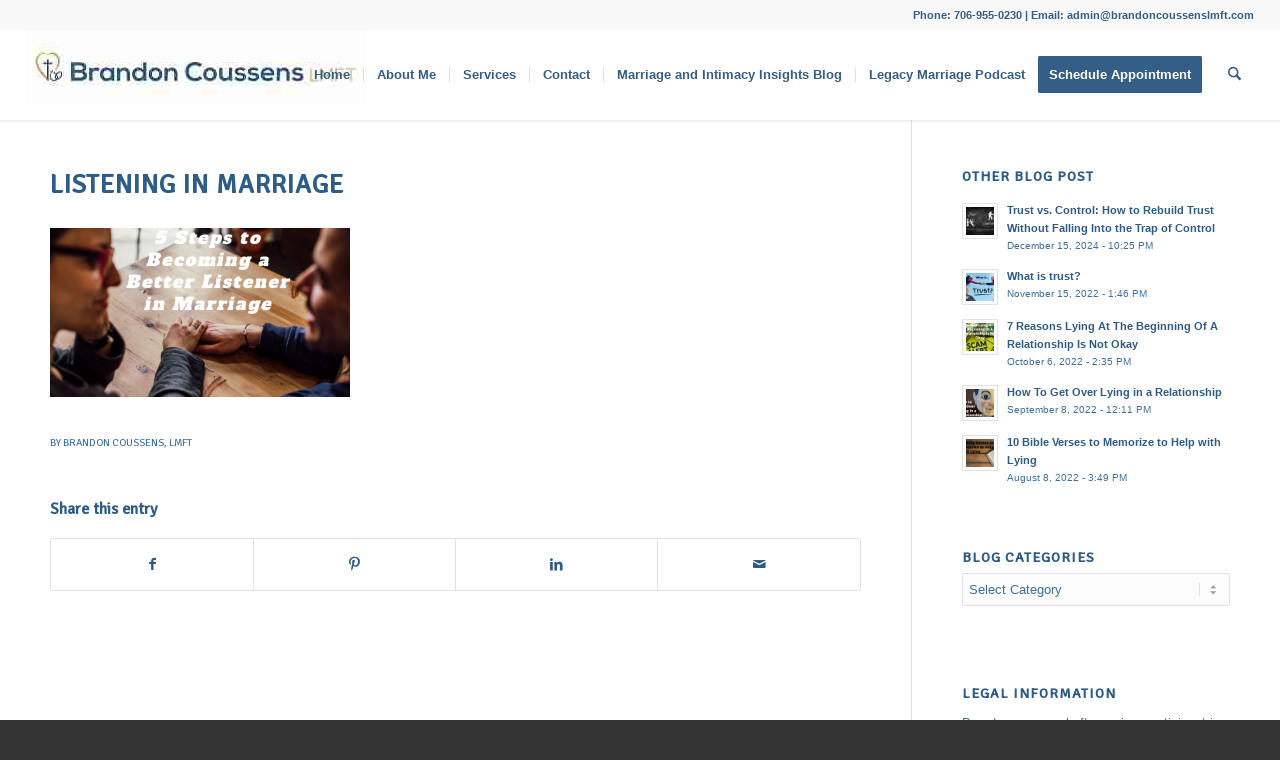

--- FILE ---
content_type: text/html; charset=UTF-8
request_url: https://brandoncoussenslmft.com/5-steps-to-becoming-a-better-listener-in-marriage/listening-in-marriage/
body_size: 20193
content:
<!DOCTYPE html>
<html dir="ltr" lang="en-US" class="html_stretched responsive av-preloader-disabled  html_header_top html_logo_left html_main_nav_header html_menu_right html_slim html_header_sticky html_header_shrinking html_header_topbar_active html_mobile_menu_tablet html_header_searchicon html_content_align_center html_header_unstick_top html_header_stretch html_minimal_header html_minimal_header_shadow html_elegant-blog html_modern-blog html_av-submenu-hidden html_av-submenu-display-click html_av-overlay-side html_av-overlay-side-classic html_27 html_av-submenu-noclone html_entry_id_4780 av-cookies-no-cookie-consent av-no-preview av-default-lightbox html_text_menu_active av-mobile-menu-switch-default">
<head>
<meta charset="UTF-8" />


<!-- mobile setting -->
<meta name="viewport" content="width=device-width, initial-scale=1">

<!-- Scripts/CSS and wp_head hook -->
<title>Listening in Marriage | Brandon Coussens, LMFT | Marriage Counseling and Sex Therapy</title>

		<!-- All in One SEO 4.9.3 - aioseo.com -->
	<meta name="robots" content="max-image-preview:large" />
	<meta name="author" content="Brandon Coussens, LMFT"/>
	<meta name="google-site-verification" content="L2IbsYaCc1O6y5IgBphd71BYIkNzx-AX_fFKlN2c-Gw" />
	<link rel="canonical" href="https://brandoncoussenslmft.com/5-steps-to-becoming-a-better-listener-in-marriage/listening-in-marriage/" />
	<meta name="generator" content="All in One SEO (AIOSEO) 4.9.3" />
		<script type="application/ld+json" class="aioseo-schema">
			{"@context":"https:\/\/schema.org","@graph":[{"@type":"BreadcrumbList","@id":"https:\/\/brandoncoussenslmft.com\/5-steps-to-becoming-a-better-listener-in-marriage\/listening-in-marriage\/#breadcrumblist","itemListElement":[{"@type":"ListItem","@id":"https:\/\/brandoncoussenslmft.com#listItem","position":1,"name":"Home","item":"https:\/\/brandoncoussenslmft.com","nextItem":{"@type":"ListItem","@id":"https:\/\/brandoncoussenslmft.com\/5-steps-to-becoming-a-better-listener-in-marriage\/listening-in-marriage\/#listItem","name":"Listening in Marriage"}},{"@type":"ListItem","@id":"https:\/\/brandoncoussenslmft.com\/5-steps-to-becoming-a-better-listener-in-marriage\/listening-in-marriage\/#listItem","position":2,"name":"Listening in Marriage","previousItem":{"@type":"ListItem","@id":"https:\/\/brandoncoussenslmft.com#listItem","name":"Home"}}]},{"@type":"ItemPage","@id":"https:\/\/brandoncoussenslmft.com\/5-steps-to-becoming-a-better-listener-in-marriage\/listening-in-marriage\/#itempage","url":"https:\/\/brandoncoussenslmft.com\/5-steps-to-becoming-a-better-listener-in-marriage\/listening-in-marriage\/","name":"Listening in Marriage | Brandon Coussens, LMFT | Marriage Counseling and Sex Therapy","inLanguage":"en-US","isPartOf":{"@id":"https:\/\/brandoncoussenslmft.com\/#website"},"breadcrumb":{"@id":"https:\/\/brandoncoussenslmft.com\/5-steps-to-becoming-a-better-listener-in-marriage\/listening-in-marriage\/#breadcrumblist"},"author":{"@id":"https:\/\/brandoncoussenslmft.com\/author\/brand0n\/#author"},"creator":{"@id":"https:\/\/brandoncoussenslmft.com\/author\/brand0n\/#author"},"datePublished":"2019-06-26T13:14:58-04:00","dateModified":"2025-09-02T13:49:54-04:00"},{"@type":"Organization","@id":"https:\/\/brandoncoussenslmft.com\/#organization","name":"Brandon Coussens, LMFT","description":"Couples Therapy | Augusta, Georgia | Evans, Georgia","url":"https:\/\/brandoncoussenslmft.com\/","telephone":"+17069550230","logo":{"@type":"ImageObject","url":"https:\/\/brandoncoussenslmft.com\/wp-content\/uploads\/2020\/06\/Website-Heading2020-1.jpg","@id":"https:\/\/brandoncoussenslmft.com\/5-steps-to-becoming-a-better-listener-in-marriage\/listening-in-marriage\/#organizationLogo","width":340,"height":74,"caption":"Brandon Coussens, LMFT Logo"},"image":{"@id":"https:\/\/brandoncoussenslmft.com\/5-steps-to-becoming-a-better-listener-in-marriage\/listening-in-marriage\/#organizationLogo"},"sameAs":["https:\/\/www.facebook.com\/brandoncoussenslmft\/","https:\/\/nl.pinterest.com\/bcoussenslmft\/?eq=brandoncoussens&etslf=5822","https:\/\/www.linkedin.com\/in\/brandoncoussenslmft\/","https:\/\/www.yelp.com\/biz\/brandon-coussens-lmft-augusta"]},{"@type":"Person","@id":"https:\/\/brandoncoussenslmft.com\/author\/brand0n\/#author","url":"https:\/\/brandoncoussenslmft.com\/author\/brand0n\/","name":"Brandon Coussens, LMFT","image":{"@type":"ImageObject","@id":"https:\/\/brandoncoussenslmft.com\/5-steps-to-becoming-a-better-listener-in-marriage\/listening-in-marriage\/#authorImage","url":"https:\/\/secure.gravatar.com\/avatar\/b15eab009323fac95f79aa9bed7b2e3e6640957b86d1325aa0aa02e43bac754f?s=96&d=mm&r=g","width":96,"height":96,"caption":"Brandon Coussens, LMFT"},"sameAs":["https:\/\/www.facebook.com\/brandoncoussenslmft","https:\/\/www.pinterest.com\/bcoussenslmft\/","https:\/\/www.linkedin.com\/in\/brandoncoussenslmft\/","https:\/\/www.yelp.com\/biz\/brandon-coussens-lmft-augusta"]},{"@type":"WebSite","@id":"https:\/\/brandoncoussenslmft.com\/#website","url":"https:\/\/brandoncoussenslmft.com\/","name":"Marriage Counseling and Sex Therapy | Augusta, GA","description":"Couples Therapy | Augusta, Georgia | Evans, Georgia","inLanguage":"en-US","publisher":{"@id":"https:\/\/brandoncoussenslmft.com\/#organization"}}]}
		</script>
		<!-- All in One SEO -->

<!-- Jetpack Site Verification Tags -->
<meta name="google-site-verification" content="dTnZ5JSLat0i3y0EnB_MgxebKeKVtCF_E_fWyoAi3mU" />
<meta name="p:domain_verify" content="345e18abada6458bb2da6d511d2122fd" />
<link rel='dns-prefetch' href='//www.googletagmanager.com' />
<link rel='dns-prefetch' href='//stats.wp.com' />
<link rel='dns-prefetch' href='//v0.wordpress.com' />

<link rel="alternate" type="application/rss+xml" title="Brandon Coussens, LMFT | Marriage Counseling and Sex Therapy &raquo; Feed" href="https://brandoncoussenslmft.com/feed/" />
<link rel="alternate" type="application/rss+xml" title="Brandon Coussens, LMFT | Marriage Counseling and Sex Therapy &raquo; Comments Feed" href="https://brandoncoussenslmft.com/comments/feed/" />
<link rel="alternate" title="oEmbed (JSON)" type="application/json+oembed" href="https://brandoncoussenslmft.com/wp-json/oembed/1.0/embed?url=https%3A%2F%2Fbrandoncoussenslmft.com%2F5-steps-to-becoming-a-better-listener-in-marriage%2Flistening-in-marriage%2F" />
<link rel="alternate" title="oEmbed (XML)" type="text/xml+oembed" href="https://brandoncoussenslmft.com/wp-json/oembed/1.0/embed?url=https%3A%2F%2Fbrandoncoussenslmft.com%2F5-steps-to-becoming-a-better-listener-in-marriage%2Flistening-in-marriage%2F&#038;format=xml" />
<style>@media screen and (max-width: 650px) {body {padding-bottom:60px;}}</style><style id='wp-img-auto-sizes-contain-inline-css' type='text/css'>
img:is([sizes=auto i],[sizes^="auto," i]){contain-intrinsic-size:3000px 1500px}
/*# sourceURL=wp-img-auto-sizes-contain-inline-css */
</style>
<link rel='stylesheet' id='wp-block-library-css' href='https://brandoncoussenslmft.com/wp-includes/css/dist/block-library/style.min.css?ver=6.9' type='text/css' media='all' />
<link data-minify="1" rel='stylesheet' id='aioseo/css/src/vue/standalone/blocks/table-of-contents/global.scss-css' href='https://brandoncoussenslmft.com/wp-content/cache/min/1/wp-content/plugins/all-in-one-seo-pack/dist/Lite/assets/css/table-of-contents/global.e90f6d47.css?ver=1769237270' type='text/css' media='all' />
<style id='jetpack-sharing-buttons-style-inline-css' type='text/css'>
.jetpack-sharing-buttons__services-list{display:flex;flex-direction:row;flex-wrap:wrap;gap:0;list-style-type:none;margin:5px;padding:0}.jetpack-sharing-buttons__services-list.has-small-icon-size{font-size:12px}.jetpack-sharing-buttons__services-list.has-normal-icon-size{font-size:16px}.jetpack-sharing-buttons__services-list.has-large-icon-size{font-size:24px}.jetpack-sharing-buttons__services-list.has-huge-icon-size{font-size:36px}@media print{.jetpack-sharing-buttons__services-list{display:none!important}}.editor-styles-wrapper .wp-block-jetpack-sharing-buttons{gap:0;padding-inline-start:0}ul.jetpack-sharing-buttons__services-list.has-background{padding:1.25em 2.375em}
/*# sourceURL=https://brandoncoussenslmft.com/wp-content/plugins/jetpack/_inc/blocks/sharing-buttons/view.css */
</style>
<link data-minify="1" rel='stylesheet' id='font-awesome-css' href='https://brandoncoussenslmft.com/wp-content/cache/min/1/wp-content/plugins/elementor/assets/lib/font-awesome/css/font-awesome.min.css?ver=1769237270' type='text/css' media='all' />
<style id='global-styles-inline-css' type='text/css'>
:root{--wp--preset--aspect-ratio--square: 1;--wp--preset--aspect-ratio--4-3: 4/3;--wp--preset--aspect-ratio--3-4: 3/4;--wp--preset--aspect-ratio--3-2: 3/2;--wp--preset--aspect-ratio--2-3: 2/3;--wp--preset--aspect-ratio--16-9: 16/9;--wp--preset--aspect-ratio--9-16: 9/16;--wp--preset--color--black: #000000;--wp--preset--color--cyan-bluish-gray: #abb8c3;--wp--preset--color--white: #ffffff;--wp--preset--color--pale-pink: #f78da7;--wp--preset--color--vivid-red: #cf2e2e;--wp--preset--color--luminous-vivid-orange: #ff6900;--wp--preset--color--luminous-vivid-amber: #fcb900;--wp--preset--color--light-green-cyan: #7bdcb5;--wp--preset--color--vivid-green-cyan: #00d084;--wp--preset--color--pale-cyan-blue: #8ed1fc;--wp--preset--color--vivid-cyan-blue: #0693e3;--wp--preset--color--vivid-purple: #9b51e0;--wp--preset--color--metallic-red: #b02b2c;--wp--preset--color--maximum-yellow-red: #edae44;--wp--preset--color--yellow-sun: #eeee22;--wp--preset--color--palm-leaf: #83a846;--wp--preset--color--aero: #7bb0e7;--wp--preset--color--old-lavender: #745f7e;--wp--preset--color--steel-teal: #5f8789;--wp--preset--color--raspberry-pink: #d65799;--wp--preset--color--medium-turquoise: #4ecac2;--wp--preset--gradient--vivid-cyan-blue-to-vivid-purple: linear-gradient(135deg,rgb(6,147,227) 0%,rgb(155,81,224) 100%);--wp--preset--gradient--light-green-cyan-to-vivid-green-cyan: linear-gradient(135deg,rgb(122,220,180) 0%,rgb(0,208,130) 100%);--wp--preset--gradient--luminous-vivid-amber-to-luminous-vivid-orange: linear-gradient(135deg,rgb(252,185,0) 0%,rgb(255,105,0) 100%);--wp--preset--gradient--luminous-vivid-orange-to-vivid-red: linear-gradient(135deg,rgb(255,105,0) 0%,rgb(207,46,46) 100%);--wp--preset--gradient--very-light-gray-to-cyan-bluish-gray: linear-gradient(135deg,rgb(238,238,238) 0%,rgb(169,184,195) 100%);--wp--preset--gradient--cool-to-warm-spectrum: linear-gradient(135deg,rgb(74,234,220) 0%,rgb(151,120,209) 20%,rgb(207,42,186) 40%,rgb(238,44,130) 60%,rgb(251,105,98) 80%,rgb(254,248,76) 100%);--wp--preset--gradient--blush-light-purple: linear-gradient(135deg,rgb(255,206,236) 0%,rgb(152,150,240) 100%);--wp--preset--gradient--blush-bordeaux: linear-gradient(135deg,rgb(254,205,165) 0%,rgb(254,45,45) 50%,rgb(107,0,62) 100%);--wp--preset--gradient--luminous-dusk: linear-gradient(135deg,rgb(255,203,112) 0%,rgb(199,81,192) 50%,rgb(65,88,208) 100%);--wp--preset--gradient--pale-ocean: linear-gradient(135deg,rgb(255,245,203) 0%,rgb(182,227,212) 50%,rgb(51,167,181) 100%);--wp--preset--gradient--electric-grass: linear-gradient(135deg,rgb(202,248,128) 0%,rgb(113,206,126) 100%);--wp--preset--gradient--midnight: linear-gradient(135deg,rgb(2,3,129) 0%,rgb(40,116,252) 100%);--wp--preset--font-size--small: 1rem;--wp--preset--font-size--medium: 1.125rem;--wp--preset--font-size--large: 1.75rem;--wp--preset--font-size--x-large: clamp(1.75rem, 3vw, 2.25rem);--wp--preset--spacing--20: 0.44rem;--wp--preset--spacing--30: 0.67rem;--wp--preset--spacing--40: 1rem;--wp--preset--spacing--50: 1.5rem;--wp--preset--spacing--60: 2.25rem;--wp--preset--spacing--70: 3.38rem;--wp--preset--spacing--80: 5.06rem;--wp--preset--shadow--natural: 6px 6px 9px rgba(0, 0, 0, 0.2);--wp--preset--shadow--deep: 12px 12px 50px rgba(0, 0, 0, 0.4);--wp--preset--shadow--sharp: 6px 6px 0px rgba(0, 0, 0, 0.2);--wp--preset--shadow--outlined: 6px 6px 0px -3px rgb(255, 255, 255), 6px 6px rgb(0, 0, 0);--wp--preset--shadow--crisp: 6px 6px 0px rgb(0, 0, 0);}:root { --wp--style--global--content-size: 800px;--wp--style--global--wide-size: 1130px; }:where(body) { margin: 0; }.wp-site-blocks > .alignleft { float: left; margin-right: 2em; }.wp-site-blocks > .alignright { float: right; margin-left: 2em; }.wp-site-blocks > .aligncenter { justify-content: center; margin-left: auto; margin-right: auto; }:where(.is-layout-flex){gap: 0.5em;}:where(.is-layout-grid){gap: 0.5em;}.is-layout-flow > .alignleft{float: left;margin-inline-start: 0;margin-inline-end: 2em;}.is-layout-flow > .alignright{float: right;margin-inline-start: 2em;margin-inline-end: 0;}.is-layout-flow > .aligncenter{margin-left: auto !important;margin-right: auto !important;}.is-layout-constrained > .alignleft{float: left;margin-inline-start: 0;margin-inline-end: 2em;}.is-layout-constrained > .alignright{float: right;margin-inline-start: 2em;margin-inline-end: 0;}.is-layout-constrained > .aligncenter{margin-left: auto !important;margin-right: auto !important;}.is-layout-constrained > :where(:not(.alignleft):not(.alignright):not(.alignfull)){max-width: var(--wp--style--global--content-size);margin-left: auto !important;margin-right: auto !important;}.is-layout-constrained > .alignwide{max-width: var(--wp--style--global--wide-size);}body .is-layout-flex{display: flex;}.is-layout-flex{flex-wrap: wrap;align-items: center;}.is-layout-flex > :is(*, div){margin: 0;}body .is-layout-grid{display: grid;}.is-layout-grid > :is(*, div){margin: 0;}body{padding-top: 0px;padding-right: 0px;padding-bottom: 0px;padding-left: 0px;}a:where(:not(.wp-element-button)){text-decoration: underline;}:root :where(.wp-element-button, .wp-block-button__link){background-color: #32373c;border-width: 0;color: #fff;font-family: inherit;font-size: inherit;font-style: inherit;font-weight: inherit;letter-spacing: inherit;line-height: inherit;padding-top: calc(0.667em + 2px);padding-right: calc(1.333em + 2px);padding-bottom: calc(0.667em + 2px);padding-left: calc(1.333em + 2px);text-decoration: none;text-transform: inherit;}.has-black-color{color: var(--wp--preset--color--black) !important;}.has-cyan-bluish-gray-color{color: var(--wp--preset--color--cyan-bluish-gray) !important;}.has-white-color{color: var(--wp--preset--color--white) !important;}.has-pale-pink-color{color: var(--wp--preset--color--pale-pink) !important;}.has-vivid-red-color{color: var(--wp--preset--color--vivid-red) !important;}.has-luminous-vivid-orange-color{color: var(--wp--preset--color--luminous-vivid-orange) !important;}.has-luminous-vivid-amber-color{color: var(--wp--preset--color--luminous-vivid-amber) !important;}.has-light-green-cyan-color{color: var(--wp--preset--color--light-green-cyan) !important;}.has-vivid-green-cyan-color{color: var(--wp--preset--color--vivid-green-cyan) !important;}.has-pale-cyan-blue-color{color: var(--wp--preset--color--pale-cyan-blue) !important;}.has-vivid-cyan-blue-color{color: var(--wp--preset--color--vivid-cyan-blue) !important;}.has-vivid-purple-color{color: var(--wp--preset--color--vivid-purple) !important;}.has-metallic-red-color{color: var(--wp--preset--color--metallic-red) !important;}.has-maximum-yellow-red-color{color: var(--wp--preset--color--maximum-yellow-red) !important;}.has-yellow-sun-color{color: var(--wp--preset--color--yellow-sun) !important;}.has-palm-leaf-color{color: var(--wp--preset--color--palm-leaf) !important;}.has-aero-color{color: var(--wp--preset--color--aero) !important;}.has-old-lavender-color{color: var(--wp--preset--color--old-lavender) !important;}.has-steel-teal-color{color: var(--wp--preset--color--steel-teal) !important;}.has-raspberry-pink-color{color: var(--wp--preset--color--raspberry-pink) !important;}.has-medium-turquoise-color{color: var(--wp--preset--color--medium-turquoise) !important;}.has-black-background-color{background-color: var(--wp--preset--color--black) !important;}.has-cyan-bluish-gray-background-color{background-color: var(--wp--preset--color--cyan-bluish-gray) !important;}.has-white-background-color{background-color: var(--wp--preset--color--white) !important;}.has-pale-pink-background-color{background-color: var(--wp--preset--color--pale-pink) !important;}.has-vivid-red-background-color{background-color: var(--wp--preset--color--vivid-red) !important;}.has-luminous-vivid-orange-background-color{background-color: var(--wp--preset--color--luminous-vivid-orange) !important;}.has-luminous-vivid-amber-background-color{background-color: var(--wp--preset--color--luminous-vivid-amber) !important;}.has-light-green-cyan-background-color{background-color: var(--wp--preset--color--light-green-cyan) !important;}.has-vivid-green-cyan-background-color{background-color: var(--wp--preset--color--vivid-green-cyan) !important;}.has-pale-cyan-blue-background-color{background-color: var(--wp--preset--color--pale-cyan-blue) !important;}.has-vivid-cyan-blue-background-color{background-color: var(--wp--preset--color--vivid-cyan-blue) !important;}.has-vivid-purple-background-color{background-color: var(--wp--preset--color--vivid-purple) !important;}.has-metallic-red-background-color{background-color: var(--wp--preset--color--metallic-red) !important;}.has-maximum-yellow-red-background-color{background-color: var(--wp--preset--color--maximum-yellow-red) !important;}.has-yellow-sun-background-color{background-color: var(--wp--preset--color--yellow-sun) !important;}.has-palm-leaf-background-color{background-color: var(--wp--preset--color--palm-leaf) !important;}.has-aero-background-color{background-color: var(--wp--preset--color--aero) !important;}.has-old-lavender-background-color{background-color: var(--wp--preset--color--old-lavender) !important;}.has-steel-teal-background-color{background-color: var(--wp--preset--color--steel-teal) !important;}.has-raspberry-pink-background-color{background-color: var(--wp--preset--color--raspberry-pink) !important;}.has-medium-turquoise-background-color{background-color: var(--wp--preset--color--medium-turquoise) !important;}.has-black-border-color{border-color: var(--wp--preset--color--black) !important;}.has-cyan-bluish-gray-border-color{border-color: var(--wp--preset--color--cyan-bluish-gray) !important;}.has-white-border-color{border-color: var(--wp--preset--color--white) !important;}.has-pale-pink-border-color{border-color: var(--wp--preset--color--pale-pink) !important;}.has-vivid-red-border-color{border-color: var(--wp--preset--color--vivid-red) !important;}.has-luminous-vivid-orange-border-color{border-color: var(--wp--preset--color--luminous-vivid-orange) !important;}.has-luminous-vivid-amber-border-color{border-color: var(--wp--preset--color--luminous-vivid-amber) !important;}.has-light-green-cyan-border-color{border-color: var(--wp--preset--color--light-green-cyan) !important;}.has-vivid-green-cyan-border-color{border-color: var(--wp--preset--color--vivid-green-cyan) !important;}.has-pale-cyan-blue-border-color{border-color: var(--wp--preset--color--pale-cyan-blue) !important;}.has-vivid-cyan-blue-border-color{border-color: var(--wp--preset--color--vivid-cyan-blue) !important;}.has-vivid-purple-border-color{border-color: var(--wp--preset--color--vivid-purple) !important;}.has-metallic-red-border-color{border-color: var(--wp--preset--color--metallic-red) !important;}.has-maximum-yellow-red-border-color{border-color: var(--wp--preset--color--maximum-yellow-red) !important;}.has-yellow-sun-border-color{border-color: var(--wp--preset--color--yellow-sun) !important;}.has-palm-leaf-border-color{border-color: var(--wp--preset--color--palm-leaf) !important;}.has-aero-border-color{border-color: var(--wp--preset--color--aero) !important;}.has-old-lavender-border-color{border-color: var(--wp--preset--color--old-lavender) !important;}.has-steel-teal-border-color{border-color: var(--wp--preset--color--steel-teal) !important;}.has-raspberry-pink-border-color{border-color: var(--wp--preset--color--raspberry-pink) !important;}.has-medium-turquoise-border-color{border-color: var(--wp--preset--color--medium-turquoise) !important;}.has-vivid-cyan-blue-to-vivid-purple-gradient-background{background: var(--wp--preset--gradient--vivid-cyan-blue-to-vivid-purple) !important;}.has-light-green-cyan-to-vivid-green-cyan-gradient-background{background: var(--wp--preset--gradient--light-green-cyan-to-vivid-green-cyan) !important;}.has-luminous-vivid-amber-to-luminous-vivid-orange-gradient-background{background: var(--wp--preset--gradient--luminous-vivid-amber-to-luminous-vivid-orange) !important;}.has-luminous-vivid-orange-to-vivid-red-gradient-background{background: var(--wp--preset--gradient--luminous-vivid-orange-to-vivid-red) !important;}.has-very-light-gray-to-cyan-bluish-gray-gradient-background{background: var(--wp--preset--gradient--very-light-gray-to-cyan-bluish-gray) !important;}.has-cool-to-warm-spectrum-gradient-background{background: var(--wp--preset--gradient--cool-to-warm-spectrum) !important;}.has-blush-light-purple-gradient-background{background: var(--wp--preset--gradient--blush-light-purple) !important;}.has-blush-bordeaux-gradient-background{background: var(--wp--preset--gradient--blush-bordeaux) !important;}.has-luminous-dusk-gradient-background{background: var(--wp--preset--gradient--luminous-dusk) !important;}.has-pale-ocean-gradient-background{background: var(--wp--preset--gradient--pale-ocean) !important;}.has-electric-grass-gradient-background{background: var(--wp--preset--gradient--electric-grass) !important;}.has-midnight-gradient-background{background: var(--wp--preset--gradient--midnight) !important;}.has-small-font-size{font-size: var(--wp--preset--font-size--small) !important;}.has-medium-font-size{font-size: var(--wp--preset--font-size--medium) !important;}.has-large-font-size{font-size: var(--wp--preset--font-size--large) !important;}.has-x-large-font-size{font-size: var(--wp--preset--font-size--x-large) !important;}
:where(.wp-block-post-template.is-layout-flex){gap: 1.25em;}:where(.wp-block-post-template.is-layout-grid){gap: 1.25em;}
:where(.wp-block-term-template.is-layout-flex){gap: 1.25em;}:where(.wp-block-term-template.is-layout-grid){gap: 1.25em;}
:where(.wp-block-columns.is-layout-flex){gap: 2em;}:where(.wp-block-columns.is-layout-grid){gap: 2em;}
:root :where(.wp-block-pullquote){font-size: 1.5em;line-height: 1.6;}
/*# sourceURL=global-styles-inline-css */
</style>
<link rel='stylesheet' id='wpcw-css' href='https://brandoncoussenslmft.com/wp-content/plugins/contact-widgets/assets/css/style.min.css?ver=1.0.1' type='text/css' media='all' />
<link data-minify="1" rel='stylesheet' id='avia-merged-styles-css' href='https://brandoncoussenslmft.com/wp-content/cache/min/1/wp-content/uploads/dynamic_avia/avia-merged-styles-7e3dca90b897ff09041f33996514dca5---69746b1658e61.css?ver=1769237270' type='text/css' media='all' />
<link data-minify="1" rel='stylesheet' id='call-now-button-modern-style-css' href='https://brandoncoussenslmft.com/wp-content/cache/min/1/wp-content/plugins/call-now-button/resources/style/modern.css?ver=1769237270' type='text/css' media='all' />
<script type="text/javascript" defer='defer' src="https://brandoncoussenslmft.com/wp-content/themes/enfold/js/avia-js.min.js?ver=7.1.3" id="avia-js-js"></script>
<script type="text/javascript" defer='defer' src="https://brandoncoussenslmft.com/wp-content/themes/enfold/js/avia-compat.min.js?ver=7.1.3" id="avia-compat-js"></script>

<!-- Google tag (gtag.js) snippet added by Site Kit -->
<!-- Google Analytics snippet added by Site Kit -->
<script type="text/javascript" defer='defer' src="https://www.googletagmanager.com/gtag/js?id=GT-PBZ4B4M" id="google_gtagjs-js" async></script>
<script type="text/javascript" id="google_gtagjs-js-after">
/* <![CDATA[ */
window.dataLayer = window.dataLayer || [];function gtag(){dataLayer.push(arguments);}
gtag("set","linker",{"domains":["brandoncoussenslmft.com"]});
gtag("js", new Date());
gtag("set", "developer_id.dZTNiMT", true);
gtag("config", "GT-PBZ4B4M");
 window._googlesitekit = window._googlesitekit || {}; window._googlesitekit.throttledEvents = []; window._googlesitekit.gtagEvent = (name, data) => { var key = JSON.stringify( { name, data } ); if ( !! window._googlesitekit.throttledEvents[ key ] ) { return; } window._googlesitekit.throttledEvents[ key ] = true; setTimeout( () => { delete window._googlesitekit.throttledEvents[ key ]; }, 5 ); gtag( "event", name, { ...data, event_source: "site-kit" } ); }; 
//# sourceURL=google_gtagjs-js-after
/* ]]> */
</script>
<link rel="https://api.w.org/" href="https://brandoncoussenslmft.com/wp-json/" /><link rel="alternate" title="JSON" type="application/json" href="https://brandoncoussenslmft.com/wp-json/wp/v2/media/4780" /><link rel="EditURI" type="application/rsd+xml" title="RSD" href="https://brandoncoussenslmft.com/xmlrpc.php?rsd" />
<meta name="generator" content="WordPress 6.9" />
<link rel='shortlink' href='https://wp.me/a83ndn-1f6' />
<meta name="generator" content="Site Kit by Google 1.170.0" /><script type='text/javascript' data-cfasync='false'>var _mmunch = {'front': false, 'page': false, 'post': false, 'category': false, 'author': false, 'search': false, 'attachment': false, 'tag': false};_mmunch['post'] = true; _mmunch['postData'] = {"ID":4780,"post_name":"listening-in-marriage","post_title":"Listening in Marriage","post_type":"attachment","post_author":"1","post_status":"inherit"}; _mmunch['postCategories'] = []; _mmunch['postTags'] = false; _mmunch['postAuthor'] = {"name":"","ID":""};_mmunch['attachment'] = true;</script><script data-cfasync="false" src="//a.mailmunch.co/app/v1/site.js" id="mailmunch-script" data-plugin="mc_mm" data-mailmunch-site-id="825718" async></script>	<style>img#wpstats{display:none}</style>
		
<link rel="icon" href="https://brandoncoussenslmft.com/wp-content/uploads/2021/12/Logo-40x40-1.png" type="image/png">
<!--[if lt IE 9]><script src="https://brandoncoussenslmft.com/wp-content/themes/enfold/js/html5shiv.js"></script><![endif]--><link rel="profile" href="https://gmpg.org/xfn/11" />
<link rel="alternate" type="application/rss+xml" title="Brandon Coussens, LMFT | Marriage Counseling and Sex Therapy RSS2 Feed" href="https://brandoncoussenslmft.com/feed/" />
<link rel="pingback" href="https://brandoncoussenslmft.com/xmlrpc.php" />
<meta name="generator" content="Elementor 3.34.1; features: e_font_icon_svg, additional_custom_breakpoints; settings: css_print_method-external, google_font-enabled, font_display-swap">
			<style>
				.e-con.e-parent:nth-of-type(n+4):not(.e-lazyloaded):not(.e-no-lazyload),
				.e-con.e-parent:nth-of-type(n+4):not(.e-lazyloaded):not(.e-no-lazyload) * {
					background-image: none !important;
				}
				@media screen and (max-height: 1024px) {
					.e-con.e-parent:nth-of-type(n+3):not(.e-lazyloaded):not(.e-no-lazyload),
					.e-con.e-parent:nth-of-type(n+3):not(.e-lazyloaded):not(.e-no-lazyload) * {
						background-image: none !important;
					}
				}
				@media screen and (max-height: 640px) {
					.e-con.e-parent:nth-of-type(n+2):not(.e-lazyloaded):not(.e-no-lazyload),
					.e-con.e-parent:nth-of-type(n+2):not(.e-lazyloaded):not(.e-no-lazyload) * {
						background-image: none !important;
					}
				}
			</style>
			<style type="text/css">
		@font-face {font-family: 'entypo-fontello-enfold'; font-weight: normal; font-style: normal; font-display: auto;
		src: url('https://brandoncoussenslmft.com/wp-content/themes/enfold/config-templatebuilder/avia-template-builder/assets/fonts/entypo-fontello-enfold/entypo-fontello-enfold.woff2') format('woff2'),
		url('https://brandoncoussenslmft.com/wp-content/themes/enfold/config-templatebuilder/avia-template-builder/assets/fonts/entypo-fontello-enfold/entypo-fontello-enfold.woff') format('woff'),
		url('https://brandoncoussenslmft.com/wp-content/themes/enfold/config-templatebuilder/avia-template-builder/assets/fonts/entypo-fontello-enfold/entypo-fontello-enfold.ttf') format('truetype'),
		url('https://brandoncoussenslmft.com/wp-content/themes/enfold/config-templatebuilder/avia-template-builder/assets/fonts/entypo-fontello-enfold/entypo-fontello-enfold.svg#entypo-fontello-enfold') format('svg'),
		url('https://brandoncoussenslmft.com/wp-content/themes/enfold/config-templatebuilder/avia-template-builder/assets/fonts/entypo-fontello-enfold/entypo-fontello-enfold.eot'),
		url('https://brandoncoussenslmft.com/wp-content/themes/enfold/config-templatebuilder/avia-template-builder/assets/fonts/entypo-fontello-enfold/entypo-fontello-enfold.eot?#iefix') format('embedded-opentype');
		}

		#top .avia-font-entypo-fontello-enfold, body .avia-font-entypo-fontello-enfold, html body [data-av_iconfont='entypo-fontello-enfold']:before{ font-family: 'entypo-fontello-enfold'; }
		
		@font-face {font-family: 'entypo-fontello'; font-weight: normal; font-style: normal; font-display: auto;
		src: url('https://brandoncoussenslmft.com/wp-content/themes/enfold/config-templatebuilder/avia-template-builder/assets/fonts/entypo-fontello/entypo-fontello.woff2') format('woff2'),
		url('https://brandoncoussenslmft.com/wp-content/themes/enfold/config-templatebuilder/avia-template-builder/assets/fonts/entypo-fontello/entypo-fontello.woff') format('woff'),
		url('https://brandoncoussenslmft.com/wp-content/themes/enfold/config-templatebuilder/avia-template-builder/assets/fonts/entypo-fontello/entypo-fontello.ttf') format('truetype'),
		url('https://brandoncoussenslmft.com/wp-content/themes/enfold/config-templatebuilder/avia-template-builder/assets/fonts/entypo-fontello/entypo-fontello.svg#entypo-fontello') format('svg'),
		url('https://brandoncoussenslmft.com/wp-content/themes/enfold/config-templatebuilder/avia-template-builder/assets/fonts/entypo-fontello/entypo-fontello.eot'),
		url('https://brandoncoussenslmft.com/wp-content/themes/enfold/config-templatebuilder/avia-template-builder/assets/fonts/entypo-fontello/entypo-fontello.eot?#iefix') format('embedded-opentype');
		}

		#top .avia-font-entypo-fontello, body .avia-font-entypo-fontello, html body [data-av_iconfont='entypo-fontello']:before{ font-family: 'entypo-fontello'; }
		</style>

<!--
Debugging Info for Theme support: 

Theme: Enfold
Version: 7.1.3
Installed: enfold
AviaFramework Version: 5.6
AviaBuilder Version: 6.0
aviaElementManager Version: 1.0.1
ML:2000-PU:169-PLA:14
WP:6.9
Compress: CSS:all theme files - JS:load minified only
Updates: enabled - token has changed and not verified
PLAu:13
-->
<meta name="generator" content="WP Rocket 3.19.4" data-wpr-features="wpr_defer_js wpr_minify_js wpr_minify_css wpr_preload_links wpr_desktop" /></head>

<body id="top" class="attachment wp-singular attachment-template-default single single-attachment postid-4780 attachmentid-4780 attachment-png wp-theme-enfold stretched avia-mobile-no-animations rtl_columns av-curtain-numeric signika_negative arial-websave arial  post-type-attachment avia-responsive-images-support elementor-default elementor-kit-7299" itemscope="itemscope" itemtype="https://schema.org/WebPage" >

	
	<div id='wrap_all'>

	
<header id='header' class='all_colors header_color light_bg_color  av_header_top av_logo_left av_main_nav_header av_menu_right av_slim av_header_sticky av_header_shrinking av_header_stretch av_mobile_menu_tablet av_header_searchicon av_header_unstick_top av_seperator_small_border av_minimal_header av_minimal_header_shadow av_bottom_nav_disabled '  data-av_shrink_factor='50' role="banner" itemscope="itemscope" itemtype="https://schema.org/WPHeader" >

		<div id='header_meta' class='container_wrap container_wrap_meta  av_phone_active_right av_extra_header_active av_entry_id_4780'>

			      <div class='container'>
			      <div class='phone-info '><div>Phone: 706-955-0230 | Email: admin@brandoncoussenslmft.com</div></div>			      </div>
		</div>

		<div  id='header_main' class='container_wrap container_wrap_logo'>

        <div class='container av-logo-container'><div class='inner-container'><span class='logo avia-standard-logo'><a href='https://brandoncoussenslmft.com/' class='' aria-label='Brandon Coussens, LMFT Logo' title='Brandon Coussens, LMFT Logo'><img src="https://brandoncoussenslmft.com/wp-content/uploads/2020/06/Website-Heading2020-1.jpg" srcset="https://brandoncoussenslmft.com/wp-content/uploads/2020/06/Website-Heading2020-1.jpg 340w, https://brandoncoussenslmft.com/wp-content/uploads/2020/06/Website-Heading2020-1-300x65.jpg 300w" sizes="(max-width: 340px) 100vw, 340px" height="100" width="300" alt='Brandon Coussens, LMFT | Marriage Counseling and Sex Therapy' title='Brandon Coussens, LMFT Logo' /></a></span><nav class='main_menu' data-selectname='Select a page'  role="navigation" itemscope="itemscope" itemtype="https://schema.org/SiteNavigationElement" ><div class="avia-menu av-main-nav-wrap"><ul role="menu" class="menu av-main-nav" id="avia-menu"><li role="menuitem" id="menu-item-3380" class="menu-item menu-item-type-custom menu-item-object-custom menu-item-home menu-item-top-level menu-item-top-level-1"><a href="https://brandoncoussenslmft.com" itemprop="url" tabindex="0"><span class="avia-bullet"></span><span class="avia-menu-text">Home</span><span class="avia-menu-fx"><span class="avia-arrow-wrap"><span class="avia-arrow"></span></span></span></a></li>
<li role="menuitem" id="menu-item-3218" class="menu-item menu-item-type-post_type menu-item-object-page menu-item-has-children menu-item-top-level menu-item-top-level-2"><a href="https://brandoncoussenslmft.com/about-me/" itemprop="url" tabindex="0"><span class="avia-bullet"></span><span class="avia-menu-text">About Me</span><span class="avia-menu-fx"><span class="avia-arrow-wrap"><span class="avia-arrow"></span></span></span></a>


<ul class="sub-menu">
	<li role="menuitem" id="menu-item-6525" class="menu-item menu-item-type-custom menu-item-object-custom"><a href="https://legacymarriageresources.com" itemprop="url" tabindex="0"><span class="avia-bullet"></span><span class="avia-menu-text">Legacy Marriage Resources, LLC</span></a></li>
	<li role="menuitem" id="menu-item-4872" class="menu-item menu-item-type-post_type menu-item-object-page"><a href="https://brandoncoussenslmft.com/rates-and-insurance/" itemprop="url" tabindex="0"><span class="avia-bullet"></span><span class="avia-menu-text">Rates and Insurance</span></a></li>
	<li role="menuitem" id="menu-item-3482" class="menu-item menu-item-type-post_type menu-item-object-page menu-item-has-children"><a href="https://brandoncoussenslmft.com/resources/" itemprop="url" tabindex="0"><span class="avia-bullet"></span><span class="avia-menu-text">Resources</span></a>
	<ul class="sub-menu">
		<li role="menuitem" id="menu-item-5492" class="menu-item menu-item-type-post_type menu-item-object-page"><a href="https://brandoncoussenslmft.com/resources/covid-19-information/" itemprop="url" tabindex="0"><span class="avia-bullet"></span><span class="avia-menu-text">COVID-19 INFORMATION</span></a></li>
		<li role="menuitem" id="menu-item-5870" class="menu-item menu-item-type-post_type menu-item-object-page"><a href="https://brandoncoussenslmft.com/resources/helpful-workbooks/" itemprop="url" tabindex="0"><span class="avia-bullet"></span><span class="avia-menu-text">Helpful Workbooks</span></a></li>
		<li role="menuitem" id="menu-item-5493" class="menu-item menu-item-type-post_type menu-item-object-page"><a href="https://brandoncoussenslmft.com/resources/helpful-bible-verses/" itemprop="url" tabindex="0"><span class="avia-bullet"></span><span class="avia-menu-text">Helpful Bible Verses</span></a></li>
	</ul>
</li>
</ul>
</li>
<li role="menuitem" id="menu-item-3227" class="menu-item menu-item-type-post_type menu-item-object-page menu-item-has-children menu-item-top-level menu-item-top-level-3"><a href="https://brandoncoussenslmft.com/services/" itemprop="url" tabindex="0"><span class="avia-bullet"></span><span class="avia-menu-text">Services</span><span class="avia-menu-fx"><span class="avia-arrow-wrap"><span class="avia-arrow"></span></span></span></a>


<ul class="sub-menu">
	<li role="menuitem" id="menu-item-7004" class="menu-item menu-item-type-post_type menu-item-object-page menu-item-has-children"><a href="https://brandoncoussenslmft.com/counseling/" itemprop="url" tabindex="0"><span class="avia-bullet"></span><span class="avia-menu-text">Counseling</span></a>
	<ul class="sub-menu">
		<li role="menuitem" id="menu-item-3477" class="menu-item menu-item-type-post_type menu-item-object-page"><a href="https://brandoncoussenslmft.com/christian-counseling/" itemprop="url" tabindex="0"><span class="avia-bullet"></span><span class="avia-menu-text">Christian Counseling</span></a></li>
		<li role="menuitem" id="menu-item-3583" class="menu-item menu-item-type-post_type menu-item-object-page"><a href="https://brandoncoussenslmft.com/individual-counseling/" itemprop="url" tabindex="0"><span class="avia-bullet"></span><span class="avia-menu-text">Individual Counseling</span></a></li>
		<li role="menuitem" id="menu-item-3582" class="menu-item menu-item-type-post_type menu-item-object-page menu-item-has-children"><a href="https://brandoncoussenslmft.com/marriage-counseling/" itemprop="url" tabindex="0"><span class="avia-bullet"></span><span class="avia-menu-text">Marriage / Couples Counseling</span></a>
		<ul class="sub-menu">
			<li role="menuitem" id="menu-item-3927" class="menu-item menu-item-type-post_type menu-item-object-page"><a href="https://brandoncoussenslmft.com/marriage-counseling/building-better-marriages/" itemprop="url" tabindex="0"><span class="avia-bullet"></span><span class="avia-menu-text">Building Better Marriages</span></a></li>
			<li role="menuitem" id="menu-item-4457" class="menu-item menu-item-type-post_type menu-item-object-page menu-item-has-children"><a href="https://brandoncoussenslmft.com/marriage-counseling/communication-in-relationships/" itemprop="url" tabindex="0"><span class="avia-bullet"></span><span class="avia-menu-text">Communication in Relationships</span></a>
			<ul class="sub-menu">
				<li role="menuitem" id="menu-item-5967" class="menu-item menu-item-type-post_type menu-item-object-page"><a href="https://brandoncoussenslmft.com/communication-workbook-for-couples/" itemprop="url" tabindex="0"><span class="avia-bullet"></span><span class="avia-menu-text">Communication Workbook for Couples</span></a></li>
			</ul>
</li>
			<li role="menuitem" id="menu-item-3928" class="menu-item menu-item-type-post_type menu-item-object-page"><a href="https://brandoncoussenslmft.com/marriage-counseling/favorite-marriage-resources/" itemprop="url" tabindex="0"><span class="avia-bullet"></span><span class="avia-menu-text">Favorite Marriage Resources</span></a></li>
			<li role="menuitem" id="menu-item-4795" class="menu-item menu-item-type-post_type menu-item-object-page"><a href="https://brandoncoussenslmft.com/marriage-counseling/finances-in-marriage/" itemprop="url" tabindex="0"><span class="avia-bullet"></span><span class="avia-menu-text">Finances in Marriage</span></a></li>
			<li role="menuitem" id="menu-item-4713" class="menu-item menu-item-type-post_type menu-item-object-page"><a href="https://brandoncoussenslmft.com/marriage-counseling/parenting/" itemprop="url" tabindex="0"><span class="avia-bullet"></span><span class="avia-menu-text">Parenting</span></a></li>
		</ul>
</li>
		<li role="menuitem" id="menu-item-4500" class="menu-item menu-item-type-post_type menu-item-object-page"><a href="https://brandoncoussenslmft.com/online-counseling/" itemprop="url" tabindex="0"><span class="avia-bullet"></span><span class="avia-menu-text">Online Couples Counseling and Telemental Health</span></a></li>
		<li role="menuitem" id="menu-item-4693" class="menu-item menu-item-type-post_type menu-item-object-page"><a href="https://brandoncoussenslmft.com/premaritalcounseling/" itemprop="url" tabindex="0"><span class="avia-bullet"></span><span class="avia-menu-text">Premarital Counseling</span></a></li>
		<li role="menuitem" id="menu-item-3478" class="menu-item menu-item-type-post_type menu-item-object-page menu-item-has-children"><a href="https://brandoncoussenslmft.com/sex-therapy/" itemprop="url" tabindex="0"><span class="avia-bullet"></span><span class="avia-menu-text">Sex Therapy</span></a>
		<ul class="sub-menu">
			<li role="menuitem" id="menu-item-4581" class="menu-item menu-item-type-post_type menu-item-object-page"><a href="https://brandoncoussenslmft.com/erectile-dysfunction/" itemprop="url" tabindex="0"><span class="avia-bullet"></span><span class="avia-menu-text">Erectile Dysfunction</span></a></li>
			<li role="menuitem" id="menu-item-4455" class="menu-item menu-item-type-post_type menu-item-object-page"><a href="https://brandoncoussenslmft.com/sex-therapy/porn-addiction/" itemprop="url" tabindex="0"><span class="avia-bullet"></span><span class="avia-menu-text">Porn Addiction</span></a></li>
			<li role="menuitem" id="menu-item-4597" class="menu-item menu-item-type-post_type menu-item-object-page"><a href="https://brandoncoussenslmft.com/premature-ejaculation/" itemprop="url" tabindex="0"><span class="avia-bullet"></span><span class="avia-menu-text">Premature Ejaculation</span></a></li>
			<li role="menuitem" id="menu-item-3984" class="menu-item menu-item-type-post_type menu-item-object-page"><a href="https://brandoncoussenslmft.com/sex-therapy/sex-addiction/" itemprop="url" tabindex="0"><span class="avia-bullet"></span><span class="avia-menu-text">Sex Addiction</span></a></li>
		</ul>
</li>
	</ul>
</li>
	<li role="menuitem" id="menu-item-6994" class="menu-item menu-item-type-post_type menu-item-object-page"><a href="https://brandoncoussenslmft.com/coaching/" itemprop="url" tabindex="0"><span class="avia-bullet"></span><span class="avia-menu-text">Coaching</span></a></li>
</ul>
</li>
<li role="menuitem" id="menu-item-3220" class="menu-item menu-item-type-post_type menu-item-object-page menu-item-top-level menu-item-top-level-4"><a href="https://brandoncoussenslmft.com/contact/" itemprop="url" tabindex="0"><span class="avia-bullet"></span><span class="avia-menu-text">Contact</span><span class="avia-menu-fx"><span class="avia-arrow-wrap"><span class="avia-arrow"></span></span></span></a></li>
<li role="menuitem" id="menu-item-3543" class="menu-item menu-item-type-post_type menu-item-object-page menu-item-top-level menu-item-top-level-5"><a href="https://brandoncoussenslmft.com/blog/" itemprop="url" tabindex="0"><span class="avia-bullet"></span><span class="avia-menu-text">Marriage and Intimacy Insights Blog</span><span class="avia-menu-fx"><span class="avia-arrow-wrap"><span class="avia-arrow"></span></span></span></a></li>
<li role="menuitem" id="menu-item-6878" class="menu-item menu-item-type-post_type menu-item-object-page menu-item-top-level menu-item-top-level-6"><a href="https://brandoncoussenslmft.com/legacy-marriage-podcast/" itemprop="url" tabindex="0"><span class="avia-bullet"></span><span class="avia-menu-text">Legacy Marriage Podcast</span><span class="avia-menu-fx"><span class="avia-arrow-wrap"><span class="avia-arrow"></span></span></span></a></li>
<li role="menuitem" id="menu-item-4866" class="menu-item menu-item-type-custom menu-item-object-custom av-menu-button av-menu-button-colored menu-item-top-level menu-item-top-level-7"><a href="https://legacymarriageresources.clientsecure.me" itemprop="url" tabindex="0"><span class="avia-bullet"></span><span class="avia-menu-text">Schedule Appointment</span><span class="avia-menu-fx"><span class="avia-arrow-wrap"><span class="avia-arrow"></span></span></span></a></li>
<li id="menu-item-search" class="noMobile menu-item menu-item-search-dropdown menu-item-avia-special" role="menuitem"><a class="avia-svg-icon avia-font-svg_entypo-fontello" aria-label="Search" href="?s=" rel="nofollow" title="Click to open the search input field" data-avia-search-tooltip="
&lt;search&gt;
	&lt;form role=&quot;search&quot; action=&quot;https://brandoncoussenslmft.com/&quot; id=&quot;searchform&quot; method=&quot;get&quot; class=&quot;&quot;&gt;
		&lt;div&gt;
&lt;span class=&#039;av_searchform_search avia-svg-icon avia-font-svg_entypo-fontello&#039; data-av_svg_icon=&#039;search&#039; data-av_iconset=&#039;svg_entypo-fontello&#039;&gt;&lt;svg version=&quot;1.1&quot; xmlns=&quot;http://www.w3.org/2000/svg&quot; width=&quot;25&quot; height=&quot;32&quot; viewBox=&quot;0 0 25 32&quot; preserveAspectRatio=&quot;xMidYMid meet&quot; aria-labelledby=&#039;av-svg-title-1&#039; aria-describedby=&#039;av-svg-desc-1&#039; role=&quot;graphics-symbol&quot; aria-hidden=&quot;true&quot;&gt;
&lt;title id=&#039;av-svg-title-1&#039;&gt;Search&lt;/title&gt;
&lt;desc id=&#039;av-svg-desc-1&#039;&gt;Search&lt;/desc&gt;
&lt;path d=&quot;M24.704 24.704q0.96 1.088 0.192 1.984l-1.472 1.472q-1.152 1.024-2.176 0l-6.080-6.080q-2.368 1.344-4.992 1.344-4.096 0-7.136-3.040t-3.040-7.136 2.88-7.008 6.976-2.912 7.168 3.040 3.072 7.136q0 2.816-1.472 5.184zM3.008 13.248q0 2.816 2.176 4.992t4.992 2.176 4.832-2.016 2.016-4.896q0-2.816-2.176-4.96t-4.992-2.144-4.832 2.016-2.016 4.832z&quot;&gt;&lt;/path&gt;
&lt;/svg&gt;&lt;/span&gt;			&lt;input type=&quot;submit&quot; value=&quot;&quot; id=&quot;searchsubmit&quot; class=&quot;button&quot; title=&quot;Enter at least 3 characters to show search results in a dropdown or click to route to search result page to show all results&quot; /&gt;
			&lt;input type=&quot;search&quot; id=&quot;s&quot; name=&quot;s&quot; value=&quot;&quot; aria-label=&#039;Search&#039; placeholder=&#039;Search&#039; required /&gt;
		&lt;/div&gt;
	&lt;/form&gt;
&lt;/search&gt;
" data-av_svg_icon='search' data-av_iconset='svg_entypo-fontello'><svg version="1.1" xmlns="http://www.w3.org/2000/svg" width="25" height="32" viewBox="0 0 25 32" preserveAspectRatio="xMidYMid meet" aria-labelledby='av-svg-title-2' aria-describedby='av-svg-desc-2' role="graphics-symbol" aria-hidden="true">
<title id='av-svg-title-2'>Click to open the search input field</title>
<desc id='av-svg-desc-2'>Click to open the search input field</desc>
<path d="M24.704 24.704q0.96 1.088 0.192 1.984l-1.472 1.472q-1.152 1.024-2.176 0l-6.080-6.080q-2.368 1.344-4.992 1.344-4.096 0-7.136-3.040t-3.040-7.136 2.88-7.008 6.976-2.912 7.168 3.040 3.072 7.136q0 2.816-1.472 5.184zM3.008 13.248q0 2.816 2.176 4.992t4.992 2.176 4.832-2.016 2.016-4.896q0-2.816-2.176-4.96t-4.992-2.144-4.832 2.016-2.016 4.832z"></path>
</svg><span class="avia_hidden_link_text">Search</span></a></li><li class="av-burger-menu-main menu-item-avia-special av-small-burger-icon" role="menuitem">
	        			<a href="#" aria-label="Menu" aria-hidden="false">
							<span class="av-hamburger av-hamburger--spin av-js-hamburger">
								<span class="av-hamburger-box">
						          <span class="av-hamburger-inner"></span>
						          <strong>Menu</strong>
								</span>
							</span>
							<span class="avia_hidden_link_text">Menu</span>
						</a>
	        		   </li></ul></div></nav></div> </div> 
		<!-- end container_wrap-->
		</div>
<div data-rocket-location-hash="ddaf8547663270d2d0dc0e009d550df1" id="avia_alternate_menu_container" style="display: none;"><nav class='main_menu' data-selectname='Select a page'  role="navigation" itemscope="itemscope" itemtype="https://schema.org/SiteNavigationElement" ><div class="avia_alternate_menu av-main-nav-wrap"><ul id="avia_alternate_menu" class="menu av-main-nav"><li role="menuitem" id="menu-item-3380" class="menu-item menu-item-type-custom menu-item-object-custom menu-item-home menu-item-top-level menu-item-top-level-1"><a href="https://brandoncoussenslmft.com" itemprop="url" tabindex="0"><span class="avia-bullet"></span><span class="avia-menu-text">Home</span><span class="avia-menu-fx"><span class="avia-arrow-wrap"><span class="avia-arrow"></span></span></span></a></li>
<li role="menuitem" id="menu-item-3218" class="menu-item menu-item-type-post_type menu-item-object-page menu-item-has-children menu-item-top-level menu-item-top-level-2"><a href="https://brandoncoussenslmft.com/about-me/" itemprop="url" tabindex="0"><span class="avia-bullet"></span><span class="avia-menu-text">About Me</span><span class="avia-menu-fx"><span class="avia-arrow-wrap"><span class="avia-arrow"></span></span></span></a>


<ul class="sub-menu">
	<li role="menuitem" id="menu-item-6525" class="menu-item menu-item-type-custom menu-item-object-custom"><a href="https://legacymarriageresources.com" itemprop="url" tabindex="0"><span class="avia-bullet"></span><span class="avia-menu-text">Legacy Marriage Resources, LLC</span></a></li>
	<li role="menuitem" id="menu-item-4872" class="menu-item menu-item-type-post_type menu-item-object-page"><a href="https://brandoncoussenslmft.com/rates-and-insurance/" itemprop="url" tabindex="0"><span class="avia-bullet"></span><span class="avia-menu-text">Rates and Insurance</span></a></li>
	<li role="menuitem" id="menu-item-3482" class="menu-item menu-item-type-post_type menu-item-object-page menu-item-has-children"><a href="https://brandoncoussenslmft.com/resources/" itemprop="url" tabindex="0"><span class="avia-bullet"></span><span class="avia-menu-text">Resources</span></a>
	<ul class="sub-menu">
		<li role="menuitem" id="menu-item-5492" class="menu-item menu-item-type-post_type menu-item-object-page"><a href="https://brandoncoussenslmft.com/resources/covid-19-information/" itemprop="url" tabindex="0"><span class="avia-bullet"></span><span class="avia-menu-text">COVID-19 INFORMATION</span></a></li>
		<li role="menuitem" id="menu-item-5870" class="menu-item menu-item-type-post_type menu-item-object-page"><a href="https://brandoncoussenslmft.com/resources/helpful-workbooks/" itemprop="url" tabindex="0"><span class="avia-bullet"></span><span class="avia-menu-text">Helpful Workbooks</span></a></li>
		<li role="menuitem" id="menu-item-5493" class="menu-item menu-item-type-post_type menu-item-object-page"><a href="https://brandoncoussenslmft.com/resources/helpful-bible-verses/" itemprop="url" tabindex="0"><span class="avia-bullet"></span><span class="avia-menu-text">Helpful Bible Verses</span></a></li>
	</ul>
</li>
</ul>
</li>
<li role="menuitem" id="menu-item-3227" class="menu-item menu-item-type-post_type menu-item-object-page menu-item-has-children menu-item-top-level menu-item-top-level-3"><a href="https://brandoncoussenslmft.com/services/" itemprop="url" tabindex="0"><span class="avia-bullet"></span><span class="avia-menu-text">Services</span><span class="avia-menu-fx"><span class="avia-arrow-wrap"><span class="avia-arrow"></span></span></span></a>


<ul class="sub-menu">
	<li role="menuitem" id="menu-item-7004" class="menu-item menu-item-type-post_type menu-item-object-page menu-item-has-children"><a href="https://brandoncoussenslmft.com/counseling/" itemprop="url" tabindex="0"><span class="avia-bullet"></span><span class="avia-menu-text">Counseling</span></a>
	<ul class="sub-menu">
		<li role="menuitem" id="menu-item-3477" class="menu-item menu-item-type-post_type menu-item-object-page"><a href="https://brandoncoussenslmft.com/christian-counseling/" itemprop="url" tabindex="0"><span class="avia-bullet"></span><span class="avia-menu-text">Christian Counseling</span></a></li>
		<li role="menuitem" id="menu-item-3583" class="menu-item menu-item-type-post_type menu-item-object-page"><a href="https://brandoncoussenslmft.com/individual-counseling/" itemprop="url" tabindex="0"><span class="avia-bullet"></span><span class="avia-menu-text">Individual Counseling</span></a></li>
		<li role="menuitem" id="menu-item-3582" class="menu-item menu-item-type-post_type menu-item-object-page menu-item-has-children"><a href="https://brandoncoussenslmft.com/marriage-counseling/" itemprop="url" tabindex="0"><span class="avia-bullet"></span><span class="avia-menu-text">Marriage / Couples Counseling</span></a>
		<ul class="sub-menu">
			<li role="menuitem" id="menu-item-3927" class="menu-item menu-item-type-post_type menu-item-object-page"><a href="https://brandoncoussenslmft.com/marriage-counseling/building-better-marriages/" itemprop="url" tabindex="0"><span class="avia-bullet"></span><span class="avia-menu-text">Building Better Marriages</span></a></li>
			<li role="menuitem" id="menu-item-4457" class="menu-item menu-item-type-post_type menu-item-object-page menu-item-has-children"><a href="https://brandoncoussenslmft.com/marriage-counseling/communication-in-relationships/" itemprop="url" tabindex="0"><span class="avia-bullet"></span><span class="avia-menu-text">Communication in Relationships</span></a>
			<ul class="sub-menu">
				<li role="menuitem" id="menu-item-5967" class="menu-item menu-item-type-post_type menu-item-object-page"><a href="https://brandoncoussenslmft.com/communication-workbook-for-couples/" itemprop="url" tabindex="0"><span class="avia-bullet"></span><span class="avia-menu-text">Communication Workbook for Couples</span></a></li>
			</ul>
</li>
			<li role="menuitem" id="menu-item-3928" class="menu-item menu-item-type-post_type menu-item-object-page"><a href="https://brandoncoussenslmft.com/marriage-counseling/favorite-marriage-resources/" itemprop="url" tabindex="0"><span class="avia-bullet"></span><span class="avia-menu-text">Favorite Marriage Resources</span></a></li>
			<li role="menuitem" id="menu-item-4795" class="menu-item menu-item-type-post_type menu-item-object-page"><a href="https://brandoncoussenslmft.com/marriage-counseling/finances-in-marriage/" itemprop="url" tabindex="0"><span class="avia-bullet"></span><span class="avia-menu-text">Finances in Marriage</span></a></li>
			<li role="menuitem" id="menu-item-4713" class="menu-item menu-item-type-post_type menu-item-object-page"><a href="https://brandoncoussenslmft.com/marriage-counseling/parenting/" itemprop="url" tabindex="0"><span class="avia-bullet"></span><span class="avia-menu-text">Parenting</span></a></li>
		</ul>
</li>
		<li role="menuitem" id="menu-item-4500" class="menu-item menu-item-type-post_type menu-item-object-page"><a href="https://brandoncoussenslmft.com/online-counseling/" itemprop="url" tabindex="0"><span class="avia-bullet"></span><span class="avia-menu-text">Online Couples Counseling and Telemental Health</span></a></li>
		<li role="menuitem" id="menu-item-4693" class="menu-item menu-item-type-post_type menu-item-object-page"><a href="https://brandoncoussenslmft.com/premaritalcounseling/" itemprop="url" tabindex="0"><span class="avia-bullet"></span><span class="avia-menu-text">Premarital Counseling</span></a></li>
		<li role="menuitem" id="menu-item-3478" class="menu-item menu-item-type-post_type menu-item-object-page menu-item-has-children"><a href="https://brandoncoussenslmft.com/sex-therapy/" itemprop="url" tabindex="0"><span class="avia-bullet"></span><span class="avia-menu-text">Sex Therapy</span></a>
		<ul class="sub-menu">
			<li role="menuitem" id="menu-item-4581" class="menu-item menu-item-type-post_type menu-item-object-page"><a href="https://brandoncoussenslmft.com/erectile-dysfunction/" itemprop="url" tabindex="0"><span class="avia-bullet"></span><span class="avia-menu-text">Erectile Dysfunction</span></a></li>
			<li role="menuitem" id="menu-item-4455" class="menu-item menu-item-type-post_type menu-item-object-page"><a href="https://brandoncoussenslmft.com/sex-therapy/porn-addiction/" itemprop="url" tabindex="0"><span class="avia-bullet"></span><span class="avia-menu-text">Porn Addiction</span></a></li>
			<li role="menuitem" id="menu-item-4597" class="menu-item menu-item-type-post_type menu-item-object-page"><a href="https://brandoncoussenslmft.com/premature-ejaculation/" itemprop="url" tabindex="0"><span class="avia-bullet"></span><span class="avia-menu-text">Premature Ejaculation</span></a></li>
			<li role="menuitem" id="menu-item-3984" class="menu-item menu-item-type-post_type menu-item-object-page"><a href="https://brandoncoussenslmft.com/sex-therapy/sex-addiction/" itemprop="url" tabindex="0"><span class="avia-bullet"></span><span class="avia-menu-text">Sex Addiction</span></a></li>
		</ul>
</li>
	</ul>
</li>
	<li role="menuitem" id="menu-item-6994" class="menu-item menu-item-type-post_type menu-item-object-page"><a href="https://brandoncoussenslmft.com/coaching/" itemprop="url" tabindex="0"><span class="avia-bullet"></span><span class="avia-menu-text">Coaching</span></a></li>
</ul>
</li>
<li role="menuitem" id="menu-item-3220" class="menu-item menu-item-type-post_type menu-item-object-page menu-item-top-level menu-item-top-level-4"><a href="https://brandoncoussenslmft.com/contact/" itemprop="url" tabindex="0"><span class="avia-bullet"></span><span class="avia-menu-text">Contact</span><span class="avia-menu-fx"><span class="avia-arrow-wrap"><span class="avia-arrow"></span></span></span></a></li>
<li role="menuitem" id="menu-item-3543" class="menu-item menu-item-type-post_type menu-item-object-page menu-item-top-level menu-item-top-level-5"><a href="https://brandoncoussenslmft.com/blog/" itemprop="url" tabindex="0"><span class="avia-bullet"></span><span class="avia-menu-text">Marriage and Intimacy Insights Blog</span><span class="avia-menu-fx"><span class="avia-arrow-wrap"><span class="avia-arrow"></span></span></span></a></li>
<li role="menuitem" id="menu-item-6878" class="menu-item menu-item-type-post_type menu-item-object-page menu-item-top-level menu-item-top-level-6"><a href="https://brandoncoussenslmft.com/legacy-marriage-podcast/" itemprop="url" tabindex="0"><span class="avia-bullet"></span><span class="avia-menu-text">Legacy Marriage Podcast</span><span class="avia-menu-fx"><span class="avia-arrow-wrap"><span class="avia-arrow"></span></span></span></a></li>
<li role="menuitem" id="menu-item-4866" class="menu-item menu-item-type-custom menu-item-object-custom av-menu-button av-menu-button-colored menu-item-top-level menu-item-top-level-7"><a href="https://legacymarriageresources.clientsecure.me" itemprop="url" tabindex="0"><span class="avia-bullet"></span><span class="avia-menu-text">Schedule Appointment</span><span class="avia-menu-fx"><span class="avia-arrow-wrap"><span class="avia-arrow"></span></span></span></a></li>
</ul></div></nav></div><div data-rocket-location-hash="0fe3edf668f12f809fa11d11396d54ab" class="header_bg"></div>
<!-- end header -->
</header>

	<div id='main' class='all_colors' data-scroll-offset='88'>

	
		<div class='container_wrap container_wrap_first main_color sidebar_right'>

			<div class='container template-blog template-single-blog '>

				<main class='content units av-content-small alpha  av-blog-meta-comments-disabled av-blog-meta-date-disabled av-main-single'  role="main" itemprop="mainContentOfPage" >

					<article class="post-entry post-entry-type-standard post-entry-4780 post-loop-1 post-parity-odd post-entry-last single-big post  post-4780 attachment type-attachment status-inherit hentry"  itemscope="itemscope" itemtype="https://schema.org/CreativeWork" ><div class="blog-meta"></div><div class='entry-content-wrapper clearfix standard-content'><header class="entry-content-header" aria-label="Post: Listening in Marriage"><div class="av-heading-wrapper"><h1 class='post-title entry-title '  itemprop="headline" >Listening in Marriage<span class="post-format-icon minor-meta"></span></h1></div></header><span class="av-vertical-delimiter"></span><div class="entry-content"  itemprop="text" ><div class='mailmunch-forms-before-post' style='display: none !important;'></div><p class="attachment"><a href='https://brandoncoussenslmft.com/wp-content/uploads/2019/06/Listening-in-Marriage.png'><img decoding="async" width="300" height="169" src="https://brandoncoussenslmft.com/wp-content/uploads/2019/06/Listening-in-Marriage-300x169.png" class="attachment-medium size-medium" alt="Listening in Marriage" srcset="https://brandoncoussenslmft.com/wp-content/uploads/2019/06/Listening-in-Marriage-300x169.png 300w, https://brandoncoussenslmft.com/wp-content/uploads/2019/06/Listening-in-Marriage-450x253.png 450w, https://brandoncoussenslmft.com/wp-content/uploads/2019/06/Listening-in-Marriage.png 560w" sizes="(max-width: 300px) 100vw, 300px" /></a></p><div class='mailmunch-forms-in-post-middle' style='display: none !important;'></div>
<div class='mailmunch-forms-after-post' style='display: none !important;'></div></div><span class="post-meta-infos"><span class="blog-author minor-meta">by <span class="entry-author-link"  itemprop="author" ><span class="author"><span class="fn"><a href="https://brandoncoussenslmft.com/author/brand0n/" title="Posts by Brandon Coussens, LMFT" rel="author">Brandon Coussens, LMFT</a></span></span></span></span></span><footer class="entry-footer"><div class='av-social-sharing-box av-social-sharing-box-default av-social-sharing-box-fullwidth'><div class="av-share-box"><h5 class='av-share-link-description av-no-toc '>Share this entry</h5><ul class="av-share-box-list noLightbox"><li class='av-share-link av-social-link-facebook avia_social_iconfont' ><a target="_blank" aria-label="Share on Facebook" href='https://www.facebook.com/sharer.php?u=https://brandoncoussenslmft.com/5-steps-to-becoming-a-better-listener-in-marriage/listening-in-marriage/&#038;t=Listening%20in%20Marriage' data-av_icon='' data-av_iconfont='entypo-fontello'  title='' data-avia-related-tooltip='Share on Facebook'><span class='avia_hidden_link_text'>Share on Facebook</span></a></li><li class='av-share-link av-social-link-pinterest avia_social_iconfont' ><a target="_blank" aria-label="Share on Pinterest" href='https://pinterest.com/pin/create/button/?url=https%3A%2F%2Fbrandoncoussenslmft.com%2F5-steps-to-becoming-a-better-listener-in-marriage%2Flistening-in-marriage%2F&#038;description=Listening%20in%20Marriage&#038;media=https%3A%2F%2Fbrandoncoussenslmft.com%2Fwp-content%2Fuploads%2F2019%2F06%2FListening-in-Marriage.png' data-av_icon='' data-av_iconfont='entypo-fontello'  title='' data-avia-related-tooltip='Share on Pinterest'><span class='avia_hidden_link_text'>Share on Pinterest</span></a></li><li class='av-share-link av-social-link-linkedin avia_social_iconfont' ><a target="_blank" aria-label="Share on LinkedIn" href='https://linkedin.com/shareArticle?mini=true&#038;title=Listening%20in%20Marriage&#038;url=https://brandoncoussenslmft.com/5-steps-to-becoming-a-better-listener-in-marriage/listening-in-marriage/' data-av_icon='' data-av_iconfont='entypo-fontello'  title='' data-avia-related-tooltip='Share on LinkedIn'><span class='avia_hidden_link_text'>Share on LinkedIn</span></a></li><li class='av-share-link av-social-link-mail avia_social_iconfont' ><a  aria-label="Share by Mail" href='mailto:?subject=Listening%20in%20Marriage&#038;body=https://brandoncoussenslmft.com/5-steps-to-becoming-a-better-listener-in-marriage/listening-in-marriage/' data-av_icon='' data-av_iconfont='entypo-fontello'  title='' data-avia-related-tooltip='Share by Mail'><span class='avia_hidden_link_text'>Share by Mail</span></a></li></ul></div></div></footer><div class='post_delimiter'></div></div><div class="post_author_timeline"></div><span class='hidden'>
				<span class='av-structured-data'  itemprop="image" itemscope="itemscope" itemtype="https://schema.org/ImageObject" >
						<span itemprop='url'>https://brandoncoussenslmft.com/wp-content/uploads/2020/06/Website-Heading2020-1.jpg</span>
						<span itemprop='height'>0</span>
						<span itemprop='width'>0</span>
				</span>
				<span class='av-structured-data'  itemprop="publisher" itemtype="https://schema.org/Organization" itemscope="itemscope" >
						<span itemprop='name'>Brandon Coussens, LMFT</span>
						<span itemprop='logo' itemscope itemtype='https://schema.org/ImageObject'>
							<span itemprop='url'>https://brandoncoussenslmft.com/wp-content/uploads/2020/06/Website-Heading2020-1.jpg</span>
						</span>
				</span><span class='av-structured-data'  itemprop="author" itemscope="itemscope" itemtype="https://schema.org/Person" ><span itemprop='name'>Brandon Coussens, LMFT</span></span><span class='av-structured-data'  itemprop="datePublished" datetime="2019-06-26T13:14:58-04:00" >2019-06-26 13:14:58</span><span class='av-structured-data'  itemprop="dateModified" itemtype="https://schema.org/dateModified" >2025-09-02 13:49:54</span><span class='av-structured-data'  itemprop="mainEntityOfPage" itemtype="https://schema.org/mainEntityOfPage" ><span itemprop='name'>Listening in Marriage</span></span></span></article><div class='single-big'></div>


<div class='comment-entry post-entry'>


</div>

				<!--end content-->
				</main>

				<aside class='sidebar sidebar_right   alpha units' aria-label="Sidebar"  role="complementary" itemscope="itemscope" itemtype="https://schema.org/WPSideBar" ><div class="inner_sidebar extralight-border"><section id="newsbox-3" class="widget clearfix avia-widget-container newsbox"><h3 class="widgettitle">Other Blog Post</h3><ul class="news-wrap image_size_widget"><li class="news-content post-format-standard"><div class="news-link"><a class='news-thumb ' title="Read: Trust vs. Control: How to Rebuild Trust Without Falling Into the Trap of Control" href="https://brandoncoussenslmft.com/trust-vs-control-how-to-rebuild-trust-without-falling-into-the-trap-of-control/"><img loading="lazy" width="36" height="36" src="https://brandoncoussenslmft.com/wp-content/uploads/2024/12/Trust-vs.-Control-How-to-Rebuild-Trust-Without-Fallitng-Into-the-Trap-of-Control-Pic-36x36.jpg" class="wp-image-7290 avia-img-lazy-loading-7290 attachment-widget size-widget wp-post-image" alt="Picture of a stick figure trusting another to catch them while another stick figure controls another like a puppet." decoding="async" srcset="https://brandoncoussenslmft.com/wp-content/uploads/2024/12/Trust-vs.-Control-How-to-Rebuild-Trust-Without-Fallitng-Into-the-Trap-of-Control-Pic-36x36.jpg 36w, https://brandoncoussenslmft.com/wp-content/uploads/2024/12/Trust-vs.-Control-How-to-Rebuild-Trust-Without-Fallitng-Into-the-Trap-of-Control-Pic-80x80.jpg 80w, https://brandoncoussenslmft.com/wp-content/uploads/2024/12/Trust-vs.-Control-How-to-Rebuild-Trust-Without-Fallitng-Into-the-Trap-of-Control-Pic-180x180.jpg 180w" sizes="(max-width: 36px) 100vw, 36px" /></a><div class="news-headline"><a class='news-title' title="Read: Trust vs. Control: How to Rebuild Trust Without Falling Into the Trap of Control" href="https://brandoncoussenslmft.com/trust-vs-control-how-to-rebuild-trust-without-falling-into-the-trap-of-control/">Trust vs. Control: How to Rebuild Trust Without Falling Into the Trap of Control</a><span class="news-time">December 15, 2024 - 10:25 PM</span></div></div></li><li class="news-content post-format-standard"><div class="news-link"><a class='news-thumb ' title="Read: What is trust?" href="https://brandoncoussenslmft.com/what-is-trust/"><img loading="lazy" width="36" height="36" src="https://brandoncoussenslmft.com/wp-content/uploads/2022/11/What-is-Trust-Image-36x36.png" class="wp-image-6881 avia-img-lazy-loading-6881 attachment-widget size-widget wp-post-image" alt="What is Trust Image" decoding="async" srcset="https://brandoncoussenslmft.com/wp-content/uploads/2022/11/What-is-Trust-Image-36x36.png 36w, https://brandoncoussenslmft.com/wp-content/uploads/2022/11/What-is-Trust-Image-80x80.png 80w, https://brandoncoussenslmft.com/wp-content/uploads/2022/11/What-is-Trust-Image-180x180.png 180w" sizes="(max-width: 36px) 100vw, 36px" /></a><div class="news-headline"><a class='news-title' title="Read: What is trust?" href="https://brandoncoussenslmft.com/what-is-trust/">What is trust?</a><span class="news-time">November 15, 2022 - 1:46 PM</span></div></div></li><li class="news-content post-format-standard"><div class="news-link"><a class='news-thumb ' title="Read: 7 Reasons Lying At The Beginning Of A Relationship Is Not Okay" href="https://brandoncoussenslmft.com/7-reasons-lying-at-the-beginning-of-a-relationship-is-not-okay/"><img loading="lazy" width="36" height="36" src="https://brandoncoussenslmft.com/wp-content/uploads/2022/10/7-Reasons-Lying-At-The-Beginning-Of-A-Relationship-Is-Not-Okay-Picture-36x36.png" class="wp-image-6809 avia-img-lazy-loading-6809 attachment-widget size-widget wp-post-image" alt="7 Reasons Lying At The Beginning Of A Relationship Is Not Okay Picture" decoding="async" srcset="https://brandoncoussenslmft.com/wp-content/uploads/2022/10/7-Reasons-Lying-At-The-Beginning-Of-A-Relationship-Is-Not-Okay-Picture-36x36.png 36w, https://brandoncoussenslmft.com/wp-content/uploads/2022/10/7-Reasons-Lying-At-The-Beginning-Of-A-Relationship-Is-Not-Okay-Picture-80x80.png 80w, https://brandoncoussenslmft.com/wp-content/uploads/2022/10/7-Reasons-Lying-At-The-Beginning-Of-A-Relationship-Is-Not-Okay-Picture-180x180.png 180w" sizes="(max-width: 36px) 100vw, 36px" /></a><div class="news-headline"><a class='news-title' title="Read: 7 Reasons Lying At The Beginning Of A Relationship Is Not Okay" href="https://brandoncoussenslmft.com/7-reasons-lying-at-the-beginning-of-a-relationship-is-not-okay/">7 Reasons Lying At The Beginning Of A Relationship Is Not Okay</a><span class="news-time">October 6, 2022 - 2:35 PM</span></div></div></li><li class="news-content post-format-standard"><div class="news-link"><a class='news-thumb ' title="Read: How To Get Over Lying in a Relationship" href="https://brandoncoussenslmft.com/how-to-get-over-lying-in-a-relationship/"><img loading="lazy" width="36" height="36" src="https://brandoncoussenslmft.com/wp-content/uploads/2022/09/How-to-get-over-lying-in-a-relationship-picture-36x36.png" class="wp-image-6639 avia-img-lazy-loading-6639 attachment-widget size-widget wp-post-image" alt="How to get over lying in a relationship picture" decoding="async" srcset="https://brandoncoussenslmft.com/wp-content/uploads/2022/09/How-to-get-over-lying-in-a-relationship-picture-36x36.png 36w, https://brandoncoussenslmft.com/wp-content/uploads/2022/09/How-to-get-over-lying-in-a-relationship-picture-80x80.png 80w, https://brandoncoussenslmft.com/wp-content/uploads/2022/09/How-to-get-over-lying-in-a-relationship-picture-180x180.png 180w" sizes="(max-width: 36px) 100vw, 36px" /></a><div class="news-headline"><a class='news-title' title="Read: How To Get Over Lying in a Relationship" href="https://brandoncoussenslmft.com/how-to-get-over-lying-in-a-relationship/">How To Get Over Lying in a Relationship</a><span class="news-time">September 8, 2022 - 12:11 PM</span></div></div></li><li class="news-content post-format-standard"><div class="news-link"><a class='news-thumb ' title="Read: 10 Bible Verses to Memorize to Help with Lying" href="https://brandoncoussenslmft.com/10-bible-verses-to-memorize-to-help-with-lying-2/"><img loading="lazy" width="36" height="36" src="https://brandoncoussenslmft.com/wp-content/uploads/2022/08/10-Bible-Verses-to-Memorize-to-Help-with-Lying-36x36.png" class="wp-image-6531 avia-img-lazy-loading-6531 attachment-widget size-widget wp-post-image" alt="10 Bible Verses to Help with Lying" decoding="async" srcset="https://brandoncoussenslmft.com/wp-content/uploads/2022/08/10-Bible-Verses-to-Memorize-to-Help-with-Lying-36x36.png 36w, https://brandoncoussenslmft.com/wp-content/uploads/2022/08/10-Bible-Verses-to-Memorize-to-Help-with-Lying-80x80.png 80w, https://brandoncoussenslmft.com/wp-content/uploads/2022/08/10-Bible-Verses-to-Memorize-to-Help-with-Lying-180x180.png 180w, https://brandoncoussenslmft.com/wp-content/uploads/2022/08/10-Bible-Verses-to-Memorize-to-Help-with-Lying-100x100.png 100w, https://brandoncoussenslmft.com/wp-content/uploads/2022/08/10-Bible-Verses-to-Memorize-to-Help-with-Lying-300x300.png 300w" sizes="(max-width: 36px) 100vw, 36px" /></a><div class="news-headline"><a class='news-title' title="Read: 10 Bible Verses to Memorize to Help with Lying" href="https://brandoncoussenslmft.com/10-bible-verses-to-memorize-to-help-with-lying-2/">10 Bible Verses to Memorize to Help with Lying</a><span class="news-time">August 8, 2022 - 3:49 PM</span></div></div></li></ul><span class="seperator extralight-border"></span></section><section id="categories-3" class="widget clearfix widget_categories"><h3 class="widgettitle">Blog Categories</h3><form action="https://brandoncoussenslmft.com" method="get"><label class="screen-reader-text" for="cat">Blog Categories</label><select  name='cat' id='cat' class='postform'>
	<option value='-1'>Select Category</option>
	<option class="level-0" value="104">Affair</option>
	<option class="level-0" value="71">Anxiety</option>
	<option class="level-0" value="95">Apology</option>
	<option class="level-0" value="59">Arguments</option>
	<option class="level-0" value="107">Attitude</option>
	<option class="level-0" value="96">Bible</option>
	<option class="level-0" value="63">Communication</option>
	<option class="level-0" value="93">Dishonesty</option>
	<option class="level-0" value="106">Expectations</option>
	<option class="level-0" value="58">Forgivneness</option>
	<option class="level-0" value="68">Grace</option>
	<option class="level-0" value="103">Husband</option>
	<option class="level-0" value="105">Infidelity</option>
	<option class="level-0" value="64">Intimacy</option>
	<option class="level-0" value="50">Love</option>
	<option class="level-0" value="51">Marriage</option>
	<option class="level-0" value="43">Men</option>
	<option class="level-0" value="66">Positive Attention</option>
	<option class="level-0" value="56">Positive Thinking</option>
	<option class="level-0" value="97">Post-Traumatic Stress Disorder</option>
	<option class="level-0" value="98">PTSD</option>
	<option class="level-0" value="52">Relationships</option>
	<option class="level-0" value="60">Resolving Conflict</option>
	<option class="level-0" value="102">Sex</option>
	<option class="level-0" value="39">Sex Therapy</option>
	<option class="level-0" value="41">Stress Management</option>
	<option class="level-0" value="46">Thankfulness</option>
	<option class="level-0" value="94">Trust</option>
	<option class="level-0" value="1">Uncategorized</option>
	<option class="level-0" value="88">Wife</option>
</select>
</form><script type="text/javascript">
/* <![CDATA[ */

( ( dropdownId ) => {
	const dropdown = document.getElementById( dropdownId );
	function onSelectChange() {
		setTimeout( () => {
			if ( 'escape' === dropdown.dataset.lastkey ) {
				return;
			}
			if ( dropdown.value && parseInt( dropdown.value ) > 0 && dropdown instanceof HTMLSelectElement ) {
				dropdown.parentElement.submit();
			}
		}, 250 );
	}
	function onKeyUp( event ) {
		if ( 'Escape' === event.key ) {
			dropdown.dataset.lastkey = 'escape';
		} else {
			delete dropdown.dataset.lastkey;
		}
	}
	function onClick() {
		delete dropdown.dataset.lastkey;
	}
	dropdown.addEventListener( 'keyup', onKeyUp );
	dropdown.addEventListener( 'click', onClick );
	dropdown.addEventListener( 'change', onSelectChange );
})( "cat" );

//# sourceURL=WP_Widget_Categories%3A%3Awidget
/* ]]> */
</script>
<span class="seperator extralight-border"></span></section><section id="text-5" class="widget clearfix widget_text"><h3 class="widgettitle">Legal Information</h3>			<div class="textwidget"><p>Brandoncoussenslmft.com is a participant in the Amazon Services LLC Associates Program, an affiliate advertising program designed to provide a means for sites to earn advertising fees by advertising and linking to Amazon.com.</p>
</div>
		<span class="seperator extralight-border"></span></section></div></aside>
			</div><!--end container-->

		</div><!-- close default .container_wrap element -->

				<div class='container_wrap footer_color' id='footer'>

					<div class='container'>

						<div class='flex_column av_one_third  first el_before_av_one_third'><section id="wpcw_contact-3" class="widget clearfix wpcw-widgets wpcw-widget-contact"><h3 class="widgettitle">Brandon Coussens, LMFT</h3><ul><li class="has-label"><strong>Phone</strong><br><div>(706) 955-0230</div></li><li class="has-label"><strong>Address</strong><br><div>3540 Wheeler Rd Ste 110,<br />
Augusta, GA 30909</div></li></ul><span class="seperator extralight-border"></span></section></div><div class='flex_column av_one_third  el_after_av_one_third el_before_av_one_third '>
		<section id="recent-posts-4" class="widget clearfix widget_recent_entries">
		<h3 class="widgettitle">Most Recent Post</h3>
		<ul>
											<li>
					<a href="https://brandoncoussenslmft.com/faith-gratitude-and-mental-health-a-thanksgiving-reflection-for-couples/">Faith, Gratitude, and Mental Health: A Thanksgiving Reflection for Couples</a>
									</li>
											<li>
					<a href="https://brandoncoussenslmft.com/trust-vs-control-how-to-rebuild-trust-without-falling-into-the-trap-of-control/">Trust vs. Control: How to Rebuild Trust Without Falling Into the Trap of Control</a>
									</li>
											<li>
					<a href="https://brandoncoussenslmft.com/6-lessons-on-attitude-practical-ways-changing-your-attitude-and-help/">6 Lessons on Attitude: Practical ways changing your attitude and help</a>
									</li>
					</ul>

		<span class="seperator extralight-border"></span></section><section id="media_image-3" class="widget clearfix widget_media_image"><a href="https://www.youracclaim.com/badges/105cecbe-da66-4152-b6fd-d2104da56296/public_url"><img width="125" height="125" src="https://brandoncoussenslmft.com/wp-content/uploads/2018/05/national-certified-counselor-ncc.png" class="image wp-image-4598  attachment-full size-full" alt="national-certified-counselor" style="max-width: 100%; height: auto;" decoding="async" srcset="https://brandoncoussenslmft.com/wp-content/uploads/2018/05/national-certified-counselor-ncc.png 125w, https://brandoncoussenslmft.com/wp-content/uploads/2018/05/national-certified-counselor-ncc-80x80.png 80w, https://brandoncoussenslmft.com/wp-content/uploads/2018/05/national-certified-counselor-ncc-36x36.png 36w, https://brandoncoussenslmft.com/wp-content/uploads/2018/05/national-certified-counselor-ncc-120x120.png 120w" sizes="(max-width: 125px) 100vw, 125px" /></a><span class="seperator extralight-border"></span></section><section id="media_image-4" class="widget clearfix widget_media_image"><a href="https://brandoncoussenslmft.com/premaritalcounseling"><img width="100" height="50" src="https://brandoncoussenslmft.com/wp-content/uploads/2018/08/SYMBIS-badge-color-e1534993565440.png" class="image wp-image-4682  attachment-full size-full" alt="SYMBIS badge" style="max-width: 100%; height: auto;" decoding="async" /></a><span class="seperator extralight-border"></span></section><section id="text-6" class="widget clearfix widget_text">			<div class="textwidget"><p><a title="Terms and Conditions" href="https://brandoncoussenslmft.com/terms-and-conditions/">TERMS AND CONDITIONS</a></p>
</div>
		<span class="seperator extralight-border"></span></section></div><div class='flex_column av_one_third  el_after_av_one_third el_before_av_one_third '><section id="categories-4" class="widget clearfix widget_categories"><h3 class="widgettitle">Categories</h3>
			<ul>
					<li class="cat-item cat-item-104"><a href="https://brandoncoussenslmft.com/category/affair/">Affair</a>
</li>
	<li class="cat-item cat-item-71"><a href="https://brandoncoussenslmft.com/category/anxiety/">Anxiety</a>
</li>
	<li class="cat-item cat-item-95"><a href="https://brandoncoussenslmft.com/category/apology/">Apology</a>
</li>
	<li class="cat-item cat-item-59"><a href="https://brandoncoussenslmft.com/category/arguments/">Arguments</a>
</li>
	<li class="cat-item cat-item-107"><a href="https://brandoncoussenslmft.com/category/attitude/">Attitude</a>
</li>
	<li class="cat-item cat-item-96"><a href="https://brandoncoussenslmft.com/category/bible/">Bible</a>
</li>
	<li class="cat-item cat-item-63"><a href="https://brandoncoussenslmft.com/category/communication/">Communication</a>
</li>
	<li class="cat-item cat-item-93"><a href="https://brandoncoussenslmft.com/category/dishonesty/">Dishonesty</a>
</li>
	<li class="cat-item cat-item-106"><a href="https://brandoncoussenslmft.com/category/expectations/">Expectations</a>
</li>
	<li class="cat-item cat-item-58"><a href="https://brandoncoussenslmft.com/category/forgivneness/">Forgivneness</a>
</li>
	<li class="cat-item cat-item-68"><a href="https://brandoncoussenslmft.com/category/grace/">Grace</a>
</li>
	<li class="cat-item cat-item-103"><a href="https://brandoncoussenslmft.com/category/husband/">Husband</a>
</li>
	<li class="cat-item cat-item-105"><a href="https://brandoncoussenslmft.com/category/infidelity/">Infidelity</a>
</li>
	<li class="cat-item cat-item-64"><a href="https://brandoncoussenslmft.com/category/intimacy/">Intimacy</a>
</li>
	<li class="cat-item cat-item-50"><a href="https://brandoncoussenslmft.com/category/love/">Love</a>
</li>
	<li class="cat-item cat-item-51"><a href="https://brandoncoussenslmft.com/category/marriage/">Marriage</a>
</li>
	<li class="cat-item cat-item-43"><a href="https://brandoncoussenslmft.com/category/men/">Men</a>
</li>
	<li class="cat-item cat-item-66"><a href="https://brandoncoussenslmft.com/category/positive-attention/">Positive Attention</a>
</li>
	<li class="cat-item cat-item-56"><a href="https://brandoncoussenslmft.com/category/positive-thinking/">Positive Thinking</a>
</li>
	<li class="cat-item cat-item-97"><a href="https://brandoncoussenslmft.com/category/post-traumatic-stress-disorder/">Post-Traumatic Stress Disorder</a>
</li>
	<li class="cat-item cat-item-98"><a href="https://brandoncoussenslmft.com/category/ptsd/">PTSD</a>
</li>
	<li class="cat-item cat-item-52"><a href="https://brandoncoussenslmft.com/category/relationships/">Relationships</a>
</li>
	<li class="cat-item cat-item-60"><a href="https://brandoncoussenslmft.com/category/resolving-conflict/">Resolving Conflict</a>
</li>
	<li class="cat-item cat-item-102"><a href="https://brandoncoussenslmft.com/category/sex/">Sex</a>
</li>
	<li class="cat-item cat-item-39"><a href="https://brandoncoussenslmft.com/category/sex-therapy/">Sex Therapy</a>
</li>
	<li class="cat-item cat-item-41"><a href="https://brandoncoussenslmft.com/category/stress-management/">Stress Management</a>
</li>
	<li class="cat-item cat-item-46"><a href="https://brandoncoussenslmft.com/category/thankfulness/">Thankfulness</a>
</li>
	<li class="cat-item cat-item-94"><a href="https://brandoncoussenslmft.com/category/trust/">Trust</a>
</li>
	<li class="cat-item cat-item-1"><a href="https://brandoncoussenslmft.com/category/uncategorized/">Uncategorized</a>
</li>
	<li class="cat-item cat-item-88"><a href="https://brandoncoussenslmft.com/category/wife/">Wife</a>
</li>
			</ul>

			<span class="seperator extralight-border"></span></section></div>
					</div>

				<!-- ####### END FOOTER CONTAINER ####### -->
				</div>

	

	
				<footer class='container_wrap socket_color' id='socket'  role="contentinfo" itemscope="itemscope" itemtype="https://schema.org/WPFooter" aria-label="Copyright and company info" >
                    <div class='container'>

                        <span class='copyright'>Copyright © 2023 Brandon Coussens,  LMFT  | <a href='https://brandoncoussenslmft.com/privacy-policy/' target='_blank'>Privacy Policy</a></span>

                        
                    </div>

	            <!-- ####### END SOCKET CONTAINER ####### -->
				</footer>


					<!-- end main -->
		</div>

		<!-- end wrap_all --></div>
<a href='#top' title='Scroll to top' id='scroll-top-link' class='avia-svg-icon avia-font-svg_entypo-fontello' data-av_svg_icon='up-open' data-av_iconset='svg_entypo-fontello' tabindex='-1' aria-hidden='true'>
	<svg version="1.1" xmlns="http://www.w3.org/2000/svg" width="19" height="32" viewBox="0 0 19 32" preserveAspectRatio="xMidYMid meet" aria-labelledby='av-svg-title-5' aria-describedby='av-svg-desc-5' role="graphics-symbol" aria-hidden="true">
<title id='av-svg-title-5'>Scroll to top</title>
<desc id='av-svg-desc-5'>Scroll to top</desc>
<path d="M18.048 18.24q0.512 0.512 0.512 1.312t-0.512 1.312q-1.216 1.216-2.496 0l-6.272-6.016-6.272 6.016q-1.28 1.216-2.496 0-0.512-0.512-0.512-1.312t0.512-1.312l7.488-7.168q0.512-0.512 1.28-0.512t1.28 0.512z"></path>
</svg>	<span class="avia_hidden_link_text">Scroll to top</span>
</a>

<div data-rocket-location-hash="73791c3f349eabf49e295ac8089a36de" id="fb-root"></div>

<script type="speculationrules">
{"prefetch":[{"source":"document","where":{"and":[{"href_matches":"/*"},{"not":{"href_matches":["/wp-*.php","/wp-admin/*","/wp-content/uploads/*","/wp-content/*","/wp-content/plugins/*","/wp-content/themes/enfold/*","/*\\?(.+)"]}},{"not":{"selector_matches":"a[rel~=\"nofollow\"]"}},{"not":{"selector_matches":".no-prefetch, .no-prefetch a"}}]},"eagerness":"conservative"}]}
</script>

 <script type='text/javascript'>
 /* <![CDATA[ */  
var avia_framework_globals = avia_framework_globals || {};
    avia_framework_globals.frameworkUrl = 'https://brandoncoussenslmft.com/wp-content/themes/enfold/framework/';
    avia_framework_globals.installedAt = 'https://brandoncoussenslmft.com/wp-content/themes/enfold/';
    avia_framework_globals.ajaxurl = 'https://brandoncoussenslmft.com/wp-admin/admin-ajax.php';
/* ]]> */ 
</script>
 
 			<script>
				const lazyloadRunObserver = () => {
					const lazyloadBackgrounds = document.querySelectorAll( `.e-con.e-parent:not(.e-lazyloaded)` );
					const lazyloadBackgroundObserver = new IntersectionObserver( ( entries ) => {
						entries.forEach( ( entry ) => {
							if ( entry.isIntersecting ) {
								let lazyloadBackground = entry.target;
								if( lazyloadBackground ) {
									lazyloadBackground.classList.add( 'e-lazyloaded' );
								}
								lazyloadBackgroundObserver.unobserve( entry.target );
							}
						});
					}, { rootMargin: '200px 0px 200px 0px' } );
					lazyloadBackgrounds.forEach( ( lazyloadBackground ) => {
						lazyloadBackgroundObserver.observe( lazyloadBackground );
					} );
				};
				const events = [
					'DOMContentLoaded',
					'elementor/lazyload/observe',
				];
				events.forEach( ( event ) => {
					document.addEventListener( event, lazyloadRunObserver );
				} );
			</script>
			<!-- Call Now Button 1.5.5 (https://callnowbutton.com) [renderer:modern]-->
<a aria-label="Call Now Button" href="tel:706-955-0230" id="callnowbutton" class="call-now-button  cnb-zoom-100  cnb-zindex-10  cnb-full cnb-full-bottom cnb-displaymode cnb-displaymode-mobile-only" style="background-color:#009900;" onclick='return gtag_report_conversion("tel:706-955-0230");'><img alt="Call Now Button" src="[data-uri]" width="40"></a><script type="text/javascript" src="https://brandoncoussenslmft.com/wp-includes/js/jquery/jquery.min.js?ver=3.7.1" id="jquery-core-js" data-rocket-defer defer></script>
<script data-minify="1" type="text/javascript" defer='defer' src="https://brandoncoussenslmft.com/wp-content/cache/min/1/wp-content/themes/enfold/js/waypoints/waypoints.js?ver=1757014347" id="avia-waypoints-js"></script>
<script type="text/javascript" defer='defer' src="https://brandoncoussenslmft.com/wp-content/themes/enfold/js/avia.min.js?ver=7.1.3" id="avia-default-js"></script>
<script type="text/javascript" defer='defer' src="https://brandoncoussenslmft.com/wp-content/themes/enfold/js/shortcodes.min.js?ver=7.1.3" id="avia-shortcodes-js"></script>
<script type="text/javascript" defer='defer' src="https://brandoncoussenslmft.com/wp-content/themes/enfold/config-templatebuilder/avia-shortcodes/contact/contact.min.js?ver=7.1.3" id="avia-module-contact-js"></script>
<script type="text/javascript" defer='defer' src="https://brandoncoussenslmft.com/wp-content/themes/enfold/config-templatebuilder/avia-shortcodes/gallery/gallery.min.js?ver=7.1.3" id="avia-module-gallery-js"></script>
<script type="text/javascript" defer='defer' src="https://brandoncoussenslmft.com/wp-content/themes/enfold/config-templatebuilder/avia-shortcodes/tabs/tabs.min.js?ver=7.1.3" id="avia-module-tabs-js"></script>
<script type="text/javascript" defer='defer' src="https://brandoncoussenslmft.com/wp-content/themes/enfold/config-templatebuilder/avia-shortcodes/slideshow/slideshow-video.min.js?ver=7.1.3" id="avia-module-slideshow-video-js"></script>
<script type="text/javascript" defer='defer' src="https://brandoncoussenslmft.com/wp-content/themes/enfold/config-templatebuilder/avia-shortcodes/video/video.min.js?ver=7.1.3" id="avia-module-video-js"></script>
<script type="text/javascript" id="rocket-browser-checker-js-after">
/* <![CDATA[ */
"use strict";var _createClass=function(){function defineProperties(target,props){for(var i=0;i<props.length;i++){var descriptor=props[i];descriptor.enumerable=descriptor.enumerable||!1,descriptor.configurable=!0,"value"in descriptor&&(descriptor.writable=!0),Object.defineProperty(target,descriptor.key,descriptor)}}return function(Constructor,protoProps,staticProps){return protoProps&&defineProperties(Constructor.prototype,protoProps),staticProps&&defineProperties(Constructor,staticProps),Constructor}}();function _classCallCheck(instance,Constructor){if(!(instance instanceof Constructor))throw new TypeError("Cannot call a class as a function")}var RocketBrowserCompatibilityChecker=function(){function RocketBrowserCompatibilityChecker(options){_classCallCheck(this,RocketBrowserCompatibilityChecker),this.passiveSupported=!1,this._checkPassiveOption(this),this.options=!!this.passiveSupported&&options}return _createClass(RocketBrowserCompatibilityChecker,[{key:"_checkPassiveOption",value:function(self){try{var options={get passive(){return!(self.passiveSupported=!0)}};window.addEventListener("test",null,options),window.removeEventListener("test",null,options)}catch(err){self.passiveSupported=!1}}},{key:"initRequestIdleCallback",value:function(){!1 in window&&(window.requestIdleCallback=function(cb){var start=Date.now();return setTimeout(function(){cb({didTimeout:!1,timeRemaining:function(){return Math.max(0,50-(Date.now()-start))}})},1)}),!1 in window&&(window.cancelIdleCallback=function(id){return clearTimeout(id)})}},{key:"isDataSaverModeOn",value:function(){return"connection"in navigator&&!0===navigator.connection.saveData}},{key:"supportsLinkPrefetch",value:function(){var elem=document.createElement("link");return elem.relList&&elem.relList.supports&&elem.relList.supports("prefetch")&&window.IntersectionObserver&&"isIntersecting"in IntersectionObserverEntry.prototype}},{key:"isSlowConnection",value:function(){return"connection"in navigator&&"effectiveType"in navigator.connection&&("2g"===navigator.connection.effectiveType||"slow-2g"===navigator.connection.effectiveType)}}]),RocketBrowserCompatibilityChecker}();
//# sourceURL=rocket-browser-checker-js-after
/* ]]> */
</script>
<script type="text/javascript" id="rocket-preload-links-js-extra">
/* <![CDATA[ */
var RocketPreloadLinksConfig = {"excludeUris":"/(?:.+/)?feed(?:/(?:.+/?)?)?$|/(?:.+/)?embed/|/(index.php/)?(.*)wp-json(/.*|$)|/refer/|/go/|/recommend/|/recommends/","usesTrailingSlash":"1","imageExt":"jpg|jpeg|gif|png|tiff|bmp|webp|avif|pdf|doc|docx|xls|xlsx|php","fileExt":"jpg|jpeg|gif|png|tiff|bmp|webp|avif|pdf|doc|docx|xls|xlsx|php|html|htm","siteUrl":"https://brandoncoussenslmft.com","onHoverDelay":"100","rateThrottle":"3"};
//# sourceURL=rocket-preload-links-js-extra
/* ]]> */
</script>
<script type="text/javascript" id="rocket-preload-links-js-after">
/* <![CDATA[ */
(function() {
"use strict";var r="function"==typeof Symbol&&"symbol"==typeof Symbol.iterator?function(e){return typeof e}:function(e){return e&&"function"==typeof Symbol&&e.constructor===Symbol&&e!==Symbol.prototype?"symbol":typeof e},e=function(){function i(e,t){for(var n=0;n<t.length;n++){var i=t[n];i.enumerable=i.enumerable||!1,i.configurable=!0,"value"in i&&(i.writable=!0),Object.defineProperty(e,i.key,i)}}return function(e,t,n){return t&&i(e.prototype,t),n&&i(e,n),e}}();function i(e,t){if(!(e instanceof t))throw new TypeError("Cannot call a class as a function")}var t=function(){function n(e,t){i(this,n),this.browser=e,this.config=t,this.options=this.browser.options,this.prefetched=new Set,this.eventTime=null,this.threshold=1111,this.numOnHover=0}return e(n,[{key:"init",value:function(){!this.browser.supportsLinkPrefetch()||this.browser.isDataSaverModeOn()||this.browser.isSlowConnection()||(this.regex={excludeUris:RegExp(this.config.excludeUris,"i"),images:RegExp(".("+this.config.imageExt+")$","i"),fileExt:RegExp(".("+this.config.fileExt+")$","i")},this._initListeners(this))}},{key:"_initListeners",value:function(e){-1<this.config.onHoverDelay&&document.addEventListener("mouseover",e.listener.bind(e),e.listenerOptions),document.addEventListener("mousedown",e.listener.bind(e),e.listenerOptions),document.addEventListener("touchstart",e.listener.bind(e),e.listenerOptions)}},{key:"listener",value:function(e){var t=e.target.closest("a"),n=this._prepareUrl(t);if(null!==n)switch(e.type){case"mousedown":case"touchstart":this._addPrefetchLink(n);break;case"mouseover":this._earlyPrefetch(t,n,"mouseout")}}},{key:"_earlyPrefetch",value:function(t,e,n){var i=this,r=setTimeout(function(){if(r=null,0===i.numOnHover)setTimeout(function(){return i.numOnHover=0},1e3);else if(i.numOnHover>i.config.rateThrottle)return;i.numOnHover++,i._addPrefetchLink(e)},this.config.onHoverDelay);t.addEventListener(n,function e(){t.removeEventListener(n,e,{passive:!0}),null!==r&&(clearTimeout(r),r=null)},{passive:!0})}},{key:"_addPrefetchLink",value:function(i){return this.prefetched.add(i.href),new Promise(function(e,t){var n=document.createElement("link");n.rel="prefetch",n.href=i.href,n.onload=e,n.onerror=t,document.head.appendChild(n)}).catch(function(){})}},{key:"_prepareUrl",value:function(e){if(null===e||"object"!==(void 0===e?"undefined":r(e))||!1 in e||-1===["http:","https:"].indexOf(e.protocol))return null;var t=e.href.substring(0,this.config.siteUrl.length),n=this._getPathname(e.href,t),i={original:e.href,protocol:e.protocol,origin:t,pathname:n,href:t+n};return this._isLinkOk(i)?i:null}},{key:"_getPathname",value:function(e,t){var n=t?e.substring(this.config.siteUrl.length):e;return n.startsWith("/")||(n="/"+n),this._shouldAddTrailingSlash(n)?n+"/":n}},{key:"_shouldAddTrailingSlash",value:function(e){return this.config.usesTrailingSlash&&!e.endsWith("/")&&!this.regex.fileExt.test(e)}},{key:"_isLinkOk",value:function(e){return null!==e&&"object"===(void 0===e?"undefined":r(e))&&(!this.prefetched.has(e.href)&&e.origin===this.config.siteUrl&&-1===e.href.indexOf("?")&&-1===e.href.indexOf("#")&&!this.regex.excludeUris.test(e.href)&&!this.regex.images.test(e.href))}}],[{key:"run",value:function(){"undefined"!=typeof RocketPreloadLinksConfig&&new n(new RocketBrowserCompatibilityChecker({capture:!0,passive:!0}),RocketPreloadLinksConfig).init()}}]),n}();t.run();
}());

//# sourceURL=rocket-preload-links-js-after
/* ]]> */
</script>
<script type="text/javascript" defer='defer' src="https://brandoncoussenslmft.com/wp-content/themes/enfold/js/avia-snippet-hamburger-menu.min.js?ver=7.1.3" id="avia-hamburger-menu-js"></script>
<script type="text/javascript" defer='defer' src="https://brandoncoussenslmft.com/wp-content/themes/enfold/js/avia-snippet-parallax.min.js?ver=7.1.3" id="avia-parallax-support-js"></script>
<script type="text/javascript" defer='defer' src="https://brandoncoussenslmft.com/wp-content/themes/enfold/js/avia-snippet-fold-unfold.min.js?ver=7.1.3" id="avia-fold-unfold-js"></script>
<script data-minify="1" type="text/javascript" defer='defer' src="https://brandoncoussenslmft.com/wp-content/cache/min/1/wp-content/themes/enfold/js/aviapopup/jquery.magnific-popup.js?ver=1757014347" id="avia-popup-js-js"></script>
<script type="text/javascript" defer='defer' src="https://brandoncoussenslmft.com/wp-content/themes/enfold/js/avia-snippet-lightbox.min.js?ver=7.1.3" id="avia-lightbox-activation-js"></script>
<script type="text/javascript" defer='defer' src="https://brandoncoussenslmft.com/wp-content/themes/enfold/js/avia-snippet-megamenu.min.js?ver=7.1.3" id="avia-megamenu-js"></script>
<script type="text/javascript" defer='defer' src="https://brandoncoussenslmft.com/wp-content/themes/enfold/js/avia-snippet-sticky-header.min.js?ver=7.1.3" id="avia-sticky-header-js"></script>
<script type="text/javascript" defer='defer' src="https://brandoncoussenslmft.com/wp-content/themes/enfold/js/avia-snippet-footer-effects.min.js?ver=7.1.3" id="avia-footer-effects-js"></script>
<script type="text/javascript" defer='defer' src="https://brandoncoussenslmft.com/wp-content/themes/enfold/js/avia-snippet-widget.min.js?ver=7.1.3" id="avia-widget-js-js"></script>
<script type="text/javascript" id="jetpack-stats-js-before">
/* <![CDATA[ */
_stq = window._stq || [];
_stq.push([ "view", {"v":"ext","blog":"119014913","post":"4780","tz":"-5","srv":"brandoncoussenslmft.com","j":"1:15.4"} ]);
_stq.push([ "clickTrackerInit", "119014913", "4780" ]);
//# sourceURL=jetpack-stats-js-before
/* ]]> */
</script>
<script type="text/javascript" defer='defer' src="https://stats.wp.com/e-202605.js" id="jetpack-stats-js" defer="defer" data-wp-strategy="defer"></script>

<!-- google webfont font replacement -->

			<script type='text/javascript'>

				(function() {

					/*	check if webfonts are disabled by user setting via cookie - or user must opt in.	*/
					var html = document.getElementsByTagName('html')[0];
					var cookie_check = html.className.indexOf('av-cookies-needs-opt-in') >= 0 || html.className.indexOf('av-cookies-can-opt-out') >= 0;
					var allow_continue = true;
					var silent_accept_cookie = html.className.indexOf('av-cookies-user-silent-accept') >= 0;

					if( cookie_check && ! silent_accept_cookie )
					{
						if( ! document.cookie.match(/aviaCookieConsent/) || html.className.indexOf('av-cookies-session-refused') >= 0 )
						{
							allow_continue = false;
						}
						else
						{
							if( ! document.cookie.match(/aviaPrivacyRefuseCookiesHideBar/) )
							{
								allow_continue = false;
							}
							else if( ! document.cookie.match(/aviaPrivacyEssentialCookiesEnabled/) )
							{
								allow_continue = false;
							}
							else if( document.cookie.match(/aviaPrivacyGoogleWebfontsDisabled/) )
							{
								allow_continue = false;
							}
						}
					}

					if( allow_continue )
					{
						var f = document.createElement('link');

						f.type 	= 'text/css';
						f.rel 	= 'stylesheet';
						f.href 	= 'https://fonts.googleapis.com/css?family=Signika+Negative&display=auto';
						f.id 	= 'avia-google-webfont';

						document.getElementsByTagName('head')[0].appendChild(f);
					}
				})();

			</script>
			<script>var rocket_beacon_data = {"ajax_url":"https:\/\/brandoncoussenslmft.com\/wp-admin\/admin-ajax.php","nonce":"45931c6a99","url":"https:\/\/brandoncoussenslmft.com\/5-steps-to-becoming-a-better-listener-in-marriage\/listening-in-marriage","is_mobile":false,"width_threshold":1600,"height_threshold":700,"delay":500,"debug":null,"status":{"atf":true,"lrc":true,"preload_fonts":true,"preconnect_external_domain":true},"elements":"img, video, picture, p, main, div, li, svg, section, header, span","lrc_threshold":1800,"preload_fonts_exclusions":["api.fontshare.com","cdn.fontshare.com"],"processed_extensions":["woff2","woff","ttf"],"external_font_exclusions":[],"preconnect_external_domain_elements":["link","script","iframe"],"preconnect_external_domain_exclusions":["static.cloudflareinsights.com","rel=\"profile\"","rel=\"preconnect\"","rel=\"dns-prefetch\"","rel=\"icon\""]}</script><script data-name="wpr-wpr-beacon" src='https://brandoncoussenslmft.com/wp-content/plugins/wp-rocket/assets/js/wpr-beacon.min.js' async></script></body>
</html>

<!-- This website is like a Rocket, isn't it? Performance optimized by WP Rocket. Learn more: https://wp-rocket.me - Debug: cached@1769512875 -->

--- FILE ---
content_type: text/html; charset=utf-8
request_url: https://a.mailmunch.co/forms-cache/825718/943864/index-1763760634.html
body_size: 1362
content:
<!DOCTYPE html>
<html>
<head>
  <meta name="robots" content="noindex, nofollow">
    <script type="text/javascript">
    var widgetId = "943864";
    var widgetType = "popover";
    var siteId = "825718";
    var contentGate = false;
    var recaptchaEnabled = false;
    var recaptchaApiKey = "6LcflRsUAAAAAG_PSKBnmcFbkjVvI-hw-Laz9gfp";
    var noTracking = false;
    var pushSubscribe = false;
    var pushUrl = "https://push.mailmunch.co/push/825718/943864";
    var formFields = {"7953248":"first_name","7953254":"email"};
  </script>
  <link rel="stylesheet" href="//a.mailmunch.co/v2/themes/mailmunch/postman/popover/index.css" />

</head>
<body class="contacts new">
  
<script type="text/javascript" src="//assets.mailmunch.com/assets/widget_simple-f5a3e5db2f514f912e267a03f71350202672af937806defb072a316fb98ef272.js"></script>



<div class="theme theme-postman live allow-closing yes-branding">
  <a id="close-icon" href='#' onclick="closeWidget();return false;"></a>

    <form class="new_contact" id="new_contact" action="https://forms.mailmunch.co/form/825718/943864/submit" accept-charset="UTF-8" method="post">
      <style type="text/css">
#mailmunch-optin-form {
  background-color: #e9e8e8;
}
</style>

<div class="border-top"></div>
<div class="border-left"></div>
<div id="mailmunch-optin-form">
  <div class="screen optin-form-screen" data-screen-name="Optin Form">
<div class="headline">
  <h1><p style="text-align: center;">Free Communication Guide</p></h1>
</div>

<div class="text">
  <p style="text-align: center;">Get a free&nbsp;communication guide, first looks at new blog posts, and content on how to maintain&nbsp;a healthy relationship. Sign up today!</p>
</div>

<div class="optin-form-wrapper clearfix">
  <div class="hidden-fields"></div><div class="optin-form custom_form field-count-2"><div class="custom-fields-preview-container"><div class="custom-field-preview-container required" data-custom-field-id="2564687">
  <div class="email-field-wrapper">
    <input type="email" id="custom_field_text_field_2564687" name="contact[contact_fields_attributes][2564687][value]" value="" placeholder="Enter your email" style="" class="input-field email-field" />
    <input type="hidden" name="contact[contact_fields_attributes][2564687][label]" value="Email">
    <input type="hidden" name="contact[contact_fields_attributes][2564687][custom_field_data_id]" value="2564687">
    <input type="hidden" name="contact[contact_fields_attributes][2564687][custom_field_id]" value="7953254">
  </div>
</div>
<div class="custom-field-preview-container required" data-custom-field-id="2579523">
  <div class="text-field-wrapper">
    <input type="text" id="custom_field_text_field_2579523" name="contact[contact_fields_attributes][2579523][value]" value="" placeholder="Enter first name" style="" class="input-field text-field" />
    <input type="hidden" name="contact[contact_fields_attributes][2579523][label]" value="First Name">
    <input type="hidden" name="contact[contact_fields_attributes][2579523][custom_field_data_id]" value="2579523">
    <input type="hidden" name="contact[contact_fields_attributes][2579523][custom_field_id]" value="7953248">
  </div>
</div>
<div class="custom-field-preview-container" data-custom-field-id="2564688">
  <div class="submit-wrapper">
    <input type="submit" id="custom_field_submit_2564688" name="" value="Get Your Guide!" style="color: #FFFFFF; background-color: #1d55f9;" class="submit" />
  </div>
</div></div></div>
</div>

<div class="foot-note">
  And don’t worry, we hate spam too! You can unsubscribe at anytime.
</div>
  </div>

  <div class="screen success-screen optin-form custom_form" data-screen-name="Success Message">
<div class="headline">
  <h1>Thank You</h1>
</div>

<div class="text">
  <p>Thank you for subscribing. Your communication guide is on the way!</p>
</div>
  </div>
</div>

<div class="border-right"></div>
<div class="border-bottom"></div>
</form>
  <div class="branding-container">
    <a href="https://www.mailmunch.com/forms-popups?utm_source=optin-form&amp;utm_medium=website&amp;utm_campaign=powered-by&amp;r=optin_branding" target="_blank" class="mailmunch-branding">
      powered by <span class="mailmunch">MailMunch</span>
    </a>
  </div>
</div>

</body>
</html>
